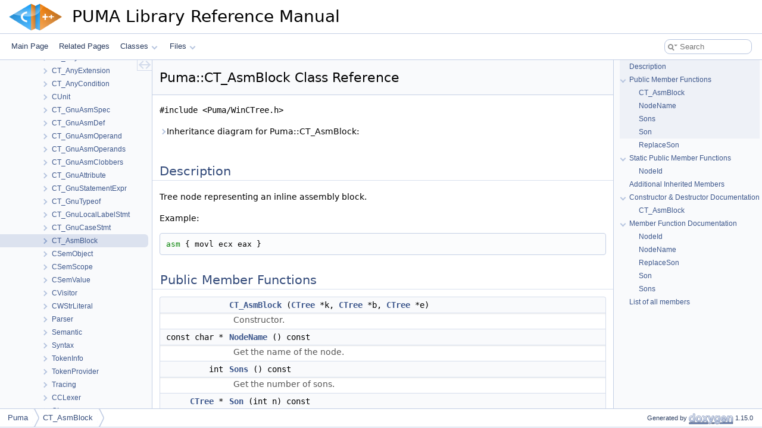

--- FILE ---
content_type: text/html
request_url: https://puma.aspectc.org/manual/html/classPuma_1_1CT__AsmBlock.html
body_size: 6056
content:
<!DOCTYPE html PUBLIC "-//W3C//DTD XHTML 1.0 Transitional//EN" "https://www.w3.org/TR/xhtml1/DTD/xhtml1-transitional.dtd">
<html xmlns="http://www.w3.org/1999/xhtml" lang="en-US">
<head>
<meta http-equiv="Content-Type" content="text/xhtml;charset=UTF-8"/>
<meta http-equiv="X-UA-Compatible" content="IE=11"/>
<meta name="generator" content="Doxygen 1.15.0"/>
<meta name="viewport" content="width=device-width, initial-scale=1"/>
<title>PUMA Library Reference Manual: Puma::CT_AsmBlock Class Reference</title>
<link href="tabs.css" rel="stylesheet" type="text/css"/>
<script type="text/javascript" src="jquery.js"></script>
<script type="text/javascript" src="dynsections.js"></script>
<script type="text/javascript" src="clipboard.js"></script>
<link href="navtree.css" rel="stylesheet" type="text/css"/>
<script type="text/javascript" src="navtreedata.js"></script>
<script type="text/javascript" src="navtree.js"></script>
<script type="text/javascript" src="cookie.js"></script>
<link href="search/search.css" rel="stylesheet" type="text/css"/>
<script type="text/javascript" src="search/searchdata.js"></script>
<script type="text/javascript" src="search/search.js"></script>
<link href="doxygen.css" rel="stylesheet" type="text/css" />
</head>
<body>
<div id="top"><!-- do not remove this div, it is closed by doxygen! -->
<div id="titlearea">
<table cellspacing="0" cellpadding="0">
 <tbody>
 <tr id="projectrow">
  <td id="projectlogo"><img alt="Logo" src="logo.png"/></td>
  <td id="projectalign">
   <div id="projectname">PUMA Library Reference Manual
   </div>
  </td>
 </tr>
 </tbody>
</table>
</div>
<!-- end header part -->
<!-- Generated by Doxygen 1.15.0 -->
<script type="text/javascript">
var searchBox = new SearchBox("searchBox", "search/",'.html');
</script>
<script type="text/javascript">
$(function() { codefold.init(); });
</script>
<script type="text/javascript" src="menudata.js"></script>
<script type="text/javascript" src="menu.js"></script>
<script type="text/javascript">
$(function() {
  initMenu('',true,false,'search.php','Search',true);
  $(function() { init_search(); });
});
</script>
<div id="main-nav"></div>
</div><!-- top -->
<div id="side-nav" class="ui-resizable side-nav-resizable">
  <div id="nav-tree">
    <div id="nav-tree-contents">
      <div id="nav-sync" class="sync"></div>
    </div>
  </div>
  <div id="splitbar" style="-moz-user-select:none;" 
       class="ui-resizable-handle">
  </div>
</div>
<script type="text/javascript">
$(function(){initNavTree('classPuma_1_1CT__AsmBlock.html','','classPuma_1_1CT__AsmBlock-members'); });
</script>
<div id="container">
<div id="doc-content">
<!-- window showing the filter options -->
<div id="MSearchSelectWindow"
     onmouseover="return searchBox.OnSearchSelectShow()"
     onmouseout="return searchBox.OnSearchSelectHide()"
     onkeydown="return searchBox.OnSearchSelectKey(event)">
</div>

<!-- iframe showing the search results (closed by default) -->
<div id="MSearchResultsWindow">
<div id="MSearchResults">
<div class="SRPage">
<div id="SRIndex">
<div id="SRResults"></div>
<div class="SRStatus" id="Loading">Loading...</div>
<div class="SRStatus" id="Searching">Searching...</div>
<div class="SRStatus" id="NoMatches">No Matches</div>
</div>
</div>
</div>
</div>

<div class="header">
  <div class="headertitle"><div class="title">Puma::CT_AsmBlock Class Reference</div></div>
</div><!--header-->
<div class="contents">

<p><code>#include &lt;Puma/WinCTree.h&gt;</code></p>
<div id="dynsection-0" onclick="return dynsection.toggleVisibility(this)" class="dynheader closed" style="cursor:pointer;"><span class="dynarrow"><span class="arrowhead closed"></span></span>Inheritance diagram for Puma::CT_AsmBlock:</div>
<div id="dynsection-0-summary" class="dynsummary" style="display:block;">
</div>
<div id="dynsection-0-content" class="dyncontent" style="display:none;">
<div class="center"><img src="classPuma_1_1CT__AsmBlock__inherit__graph.png" border="0" usemap="#aPuma_1_1CT__AsmBlock_inherit__map" loading="lazy" alt="Inheritance graph"/></div>
<map name="aPuma_1_1CT__AsmBlock_inherit__map" id="aPuma_1_1CT__AsmBlock_inherit__map">
<area shape="rect" title="Tree node representing an inline assembly block." alt="" coords="5,153,154,178"/>
<area shape="rect" href="classPuma_1_1CT__Statement.html" title="Base class for all tree nodes representing statements." alt="" coords="5,79,154,105"/>
<area shape="poly" title=" " alt="" coords="81,118,82,153,77,151,78,122"/>
<area shape="rect" href="classPuma_1_1CTree.html" title="Base class for all C/C++ syntax tree classes." alt="" coords="30,5,129,31"/>
<area shape="poly" title=" " alt="" coords="81,44,82,79,77,78,78,49"/>
</map>
</div>
<a name="details" id="details"></a><h2 id="header-details" class="groupheader">Description</h2>
<div class="textblock"><p>Tree node representing an inline assembly block. </p>
<p>Example: </p><div class="fragment"><div class="line"><span class="keyword">asm</span> { movl ecx eax } </div>
</div><!-- fragment --> </div><table class="memberdecls">
<tr class="heading"><td colspan="2"><h2 id="header-pub-methods" class="groupheader"><a id="pub-methods" name="pub-methods"></a>
Public Member Functions</h2></td></tr>
<tr class="memitem:a28119624af33f2c7ad8289a0a2f35e76" id="r_a28119624af33f2c7ad8289a0a2f35e76"><td class="memItemLeft" align="right" valign="top">&#160;</td><td class="memItemRight" valign="bottom"><a class="el" href="#a28119624af33f2c7ad8289a0a2f35e76">CT_AsmBlock</a> (<a class="el" href="classPuma_1_1CTree.html">CTree</a> *k, <a class="el" href="classPuma_1_1CTree.html">CTree</a> *b, <a class="el" href="classPuma_1_1CTree.html">CTree</a> *e)</td></tr>
<tr class="memdesc:a28119624af33f2c7ad8289a0a2f35e76"><td class="mdescLeft">&#160;</td><td class="mdescRight">Constructor.  <br /></td></tr>
<tr class="memitem:a490ffa92bae305258b8c432209bf1340" id="r_a490ffa92bae305258b8c432209bf1340"><td class="memItemLeft" align="right" valign="top">const char *&#160;</td><td class="memItemRight" valign="bottom"><a class="el" href="#a490ffa92bae305258b8c432209bf1340">NodeName</a> () const</td></tr>
<tr class="memdesc:a490ffa92bae305258b8c432209bf1340"><td class="mdescLeft">&#160;</td><td class="mdescRight">Get the name of the node.  <br /></td></tr>
<tr class="memitem:a4acad16376266f0cab8e85bcd53d65c6" id="r_a4acad16376266f0cab8e85bcd53d65c6"><td class="memItemLeft" align="right" valign="top">int&#160;</td><td class="memItemRight" valign="bottom"><a class="el" href="#a4acad16376266f0cab8e85bcd53d65c6">Sons</a> () const</td></tr>
<tr class="memdesc:a4acad16376266f0cab8e85bcd53d65c6"><td class="mdescLeft">&#160;</td><td class="mdescRight">Get the number of sons.  <br /></td></tr>
<tr class="memitem:a0f6aab283ab0883e43863f557cfabeed" id="r_a0f6aab283ab0883e43863f557cfabeed"><td class="memItemLeft" align="right" valign="top"><a class="el" href="classPuma_1_1CTree.html">CTree</a> *&#160;</td><td class="memItemRight" valign="bottom"><a class="el" href="#a0f6aab283ab0883e43863f557cfabeed">Son</a> (int n) const</td></tr>
<tr class="memdesc:a0f6aab283ab0883e43863f557cfabeed"><td class="mdescLeft">&#160;</td><td class="mdescRight">Get the n-th son.  <br /></td></tr>
<tr class="memitem:a63b4b41c338c79c134c7ec4f23c5a44d" id="r_a63b4b41c338c79c134c7ec4f23c5a44d"><td class="memItemLeft" align="right" valign="top">virtual void&#160;</td><td class="memItemRight" valign="bottom"><a class="el" href="#a63b4b41c338c79c134c7ec4f23c5a44d">ReplaceSon</a> (<a class="el" href="classPuma_1_1CTree.html">CTree</a> *old_son, <a class="el" href="classPuma_1_1CTree.html">CTree</a> *new_son)</td></tr>
<tr class="memdesc:a63b4b41c338c79c134c7ec4f23c5a44d"><td class="mdescLeft">&#160;</td><td class="mdescRight">Replace a son.  <br /></td></tr>
<tr class="inherit_header pub_methods_classPuma_1_1CTree"><td colspan="2" onclick="javascript:dynsection.toggleInherit('pub_methods_classPuma_1_1CTree')"><span class="dynarrow"><span class="arrowhead closed"></span></span>Public Member Functions inherited from <a class="el" href="classPuma_1_1CTree.html">Puma::CTree</a></td></tr>
<tr class="memitem:a131cea4e64fe0b8fdf9e02bdd40b9b4f inherit pub_methods_classPuma_1_1CTree" id="r_a131cea4e64fe0b8fdf9e02bdd40b9b4f"><td class="memItemLeft" align="right" valign="top">virtual&#160;</td><td class="memItemRight" valign="bottom"><a class="el" href="classPuma_1_1CTree.html#a131cea4e64fe0b8fdf9e02bdd40b9b4f">~CTree</a> ()</td></tr>
<tr class="memdesc:a131cea4e64fe0b8fdf9e02bdd40b9b4f inherit pub_methods_classPuma_1_1CTree"><td class="mdescLeft">&#160;</td><td class="mdescRight">Destructor.  <br /></td></tr>
<tr class="memitem:a2307b80122c4b36d1a879e334a0d00ed inherit pub_methods_classPuma_1_1CTree" id="r_a2307b80122c4b36d1a879e334a0d00ed"><td class="memItemLeft" align="right" valign="top">virtual <a class="el" href="classPuma_1_1Token.html">Token</a> *&#160;</td><td class="memItemRight" valign="bottom"><a class="el" href="classPuma_1_1CTree.html#a2307b80122c4b36d1a879e334a0d00ed">token</a> () const</td></tr>
<tr class="memdesc:a2307b80122c4b36d1a879e334a0d00ed inherit pub_methods_classPuma_1_1CTree"><td class="mdescLeft">&#160;</td><td class="mdescRight">Get the first token of the syntactic construct represented by this sub-tree.  <br /></td></tr>
<tr class="memitem:acefe8d8c586d90d5822fbb6e1125e51d inherit pub_methods_classPuma_1_1CTree" id="r_acefe8d8c586d90d5822fbb6e1125e51d"><td class="memItemLeft" align="right" valign="top">virtual <a class="el" href="classPuma_1_1Token.html">Token</a> *&#160;</td><td class="memItemRight" valign="bottom"><a class="el" href="classPuma_1_1CTree.html#acefe8d8c586d90d5822fbb6e1125e51d">end_token</a> () const</td></tr>
<tr class="memdesc:acefe8d8c586d90d5822fbb6e1125e51d inherit pub_methods_classPuma_1_1CTree"><td class="mdescLeft">&#160;</td><td class="mdescRight">Get the last token of the syntactic construct represented by this sub-tree.  <br /></td></tr>
<tr class="memitem:a31656e53b220ed7645689167c3838112 inherit pub_methods_classPuma_1_1CTree" id="r_a31656e53b220ed7645689167c3838112"><td class="memItemLeft" align="right" valign="top">virtual <a class="el" href="classPuma_1_1CT__Token.html">CT_Token</a> *&#160;</td><td class="memItemRight" valign="bottom"><a class="el" href="classPuma_1_1CTree.html#a31656e53b220ed7645689167c3838112">token_node</a> () const</td></tr>
<tr class="memdesc:a31656e53b220ed7645689167c3838112 inherit pub_methods_classPuma_1_1CTree"><td class="mdescLeft">&#160;</td><td class="mdescRight">Get the <a class="el" href="classPuma_1_1CT__Token.html" title="Tree node representing a single token in the source code.">CT_Token</a> node of the first token of the syntactic construct represented by this sub-tree.  <br /></td></tr>
<tr class="memitem:aa1f2011d3b65d9bd674f82f5e9639a8d inherit pub_methods_classPuma_1_1CTree" id="r_aa1f2011d3b65d9bd674f82f5e9639a8d"><td class="memItemLeft" align="right" valign="top">virtual <a class="el" href="classPuma_1_1CT__Token.html">CT_Token</a> *&#160;</td><td class="memItemRight" valign="bottom"><a class="el" href="classPuma_1_1CTree.html#aa1f2011d3b65d9bd674f82f5e9639a8d">end_token_node</a> () const</td></tr>
<tr class="memdesc:aa1f2011d3b65d9bd674f82f5e9639a8d inherit pub_methods_classPuma_1_1CTree"><td class="mdescLeft">&#160;</td><td class="mdescRight">Get the <a class="el" href="classPuma_1_1CT__Token.html" title="Tree node representing a single token in the source code.">CT_Token</a> node of the last token of the syntactic construct represented by this sub-tree.  <br /></td></tr>
<tr class="memitem:aa8c4715ffb9ff5344cd1d78494980b84 inherit pub_methods_classPuma_1_1CTree" id="r_aa8c4715ffb9ff5344cd1d78494980b84"><td class="memItemLeft" align="right" valign="top">virtual <a class="el" href="classPuma_1_1CTree.html#aeac5b69b4d37bcd71524afe123581040">CTree</a> *&#160;</td><td class="memItemRight" valign="bottom"><a class="el" href="classPuma_1_1CTree.html#aa8c4715ffb9ff5344cd1d78494980b84">Parent</a> () const</td></tr>
<tr class="memdesc:aa8c4715ffb9ff5344cd1d78494980b84 inherit pub_methods_classPuma_1_1CTree"><td class="mdescLeft">&#160;</td><td class="mdescRight">Get the parent node.  <br /></td></tr>
<tr class="memitem:afcdf47db78c09cefc971185b35b12851 inherit pub_methods_classPuma_1_1CTree" id="r_afcdf47db78c09cefc971185b35b12851"><td class="memItemLeft" align="right" valign="top">virtual <a class="el" href="classPuma_1_1CTypeInfo.html">CTypeInfo</a> *&#160;</td><td class="memItemRight" valign="bottom"><a class="el" href="classPuma_1_1CTree.html#afcdf47db78c09cefc971185b35b12851">Type</a> () const</td></tr>
<tr class="memdesc:afcdf47db78c09cefc971185b35b12851 inherit pub_methods_classPuma_1_1CTree"><td class="mdescLeft">&#160;</td><td class="mdescRight">Get the semantic type of the node.  <br /></td></tr>
<tr class="memitem:ac3673433bfb4f199bb778d51912c2ea8 inherit pub_methods_classPuma_1_1CTree" id="r_ac3673433bfb4f199bb778d51912c2ea8"><td class="memItemLeft" align="right" valign="top">virtual <a class="el" href="classPuma_1_1CExprValue.html">CExprValue</a> *&#160;</td><td class="memItemRight" valign="bottom"><a class="el" href="classPuma_1_1CTree.html#ac3673433bfb4f199bb778d51912c2ea8">Value</a> () const</td></tr>
<tr class="memdesc:ac3673433bfb4f199bb778d51912c2ea8 inherit pub_methods_classPuma_1_1CTree"><td class="mdescLeft">&#160;</td><td class="mdescRight">Get the calculated value of the expression.  <br /></td></tr>
<tr class="memitem:a27fa8f0ac297af9c955f95a8ea77664f inherit pub_methods_classPuma_1_1CTree" id="r_a27fa8f0ac297af9c955f95a8ea77664f"><td class="memItemLeft" align="right" valign="top">virtual <a class="el" href="classPuma_1_1CSemScope.html">CSemScope</a> *&#160;</td><td class="memItemRight" valign="bottom"><a class="el" href="classPuma_1_1CTree.html#a27fa8f0ac297af9c955f95a8ea77664f">SemScope</a> () const</td></tr>
<tr class="memdesc:a27fa8f0ac297af9c955f95a8ea77664f inherit pub_methods_classPuma_1_1CTree"><td class="mdescLeft">&#160;</td><td class="mdescRight">Get the scope opened by the node.  <br /></td></tr>
<tr class="memitem:ab3cd18722ce068ccf96c7ef7f46b4998 inherit pub_methods_classPuma_1_1CTree" id="r_ab3cd18722ce068ccf96c7ef7f46b4998"><td class="memItemLeft" align="right" valign="top">virtual <a class="el" href="classPuma_1_1CSemValue.html">CSemValue</a> *&#160;</td><td class="memItemRight" valign="bottom"><a class="el" href="classPuma_1_1CTree.html#ab3cd18722ce068ccf96c7ef7f46b4998">SemValue</a> () const</td></tr>
<tr class="memdesc:ab3cd18722ce068ccf96c7ef7f46b4998 inherit pub_methods_classPuma_1_1CTree"><td class="mdescLeft">&#160;</td><td class="mdescRight">Get the semantic value of the node.  <br /></td></tr>
<tr class="memitem:a1542cdd07fcfa066bcfd486594cbb82d inherit pub_methods_classPuma_1_1CTree" id="r_a1542cdd07fcfa066bcfd486594cbb82d"><td class="memItemLeft" align="right" valign="top">virtual <a class="el" href="classPuma_1_1CSemObject.html">CSemObject</a> *&#160;</td><td class="memItemRight" valign="bottom"><a class="el" href="classPuma_1_1CTree.html#a1542cdd07fcfa066bcfd486594cbb82d">SemObject</a> () const</td></tr>
<tr class="memdesc:a1542cdd07fcfa066bcfd486594cbb82d inherit pub_methods_classPuma_1_1CTree"><td class="mdescLeft">&#160;</td><td class="mdescRight">Get the semantic information of the node.  <br /></td></tr>
<tr class="memitem:afe4d95f61ad73df0a949aa6109cf9376 inherit pub_methods_classPuma_1_1CTree" id="r_afe4d95f61ad73df0a949aa6109cf9376"><td class="memItemLeft" align="right" valign="top">virtual <a class="el" href="classPuma_1_1CT__SimpleName.html">CT_SimpleName</a> *&#160;</td><td class="memItemRight" valign="bottom"><a class="el" href="classPuma_1_1CTree.html#afe4d95f61ad73df0a949aa6109cf9376">IsSimpleName</a> ()</td></tr>
<tr class="memdesc:afe4d95f61ad73df0a949aa6109cf9376 inherit pub_methods_classPuma_1_1CTree"><td class="mdescLeft">&#160;</td><td class="mdescRight">Get a pointer to <a class="el" href="classPuma_1_1CT__SimpleName.html" title="Base class for all tree nodes representing a name.">CT_SimpleName</a> if the current node represents a name.  <br /></td></tr>
<tr class="memitem:a44853c441fd50eda8cc40fe2ff0bc816 inherit pub_methods_classPuma_1_1CTree" id="r_a44853c441fd50eda8cc40fe2ff0bc816"><td class="memItemLeft" align="right" valign="top">virtual <a class="el" href="classPuma_1_1CT__String.html">CT_String</a> *&#160;</td><td class="memItemRight" valign="bottom"><a class="el" href="classPuma_1_1CTree.html#a44853c441fd50eda8cc40fe2ff0bc816">IsString</a> ()</td></tr>
<tr class="memdesc:a44853c441fd50eda8cc40fe2ff0bc816 inherit pub_methods_classPuma_1_1CTree"><td class="mdescLeft">&#160;</td><td class="mdescRight">Get a pointer to <a class="el" href="classPuma_1_1CT__String.html" title="Tree node representing a string literal.">CT_String</a> if the current node represents a string.  <br /></td></tr>
<tr class="memitem:a65c0d3c6405ebe166d4fb79d3cb0dc54 inherit pub_methods_classPuma_1_1CTree" id="r_a65c0d3c6405ebe166d4fb79d3cb0dc54"><td class="memItemLeft" align="right" valign="top">virtual <a class="el" href="classPuma_1_1CT__Declarator.html">CT_Declarator</a> *&#160;</td><td class="memItemRight" valign="bottom"><a class="el" href="classPuma_1_1CTree.html#a65c0d3c6405ebe166d4fb79d3cb0dc54">IsDeclarator</a> ()</td></tr>
<tr class="memdesc:a65c0d3c6405ebe166d4fb79d3cb0dc54 inherit pub_methods_classPuma_1_1CTree"><td class="mdescLeft">&#160;</td><td class="mdescRight">Get a pointer to <a class="el" href="classPuma_1_1CT__Declarator.html" title="Base class for all tree nodes representing declarators.">CT_Declarator</a> if the current node represents a declarator.  <br /></td></tr>
<tr class="memitem:a70542be4a183f5f0c0f0f5c0c0c18353 inherit pub_methods_classPuma_1_1CTree" id="r_a70542be4a183f5f0c0f0f5c0c0c18353"><td class="memItemLeft" align="right" valign="top">virtual <a class="el" href="classPuma_1_1CT__Expression.html">CT_Expression</a> *&#160;</td><td class="memItemRight" valign="bottom"><a class="el" href="classPuma_1_1CTree.html#a70542be4a183f5f0c0f0f5c0c0c18353">IsExpression</a> ()</td></tr>
<tr class="memdesc:a70542be4a183f5f0c0f0f5c0c0c18353 inherit pub_methods_classPuma_1_1CTree"><td class="mdescLeft">&#160;</td><td class="mdescRight">Get a pointer to <a class="el" href="classPuma_1_1CT__Expression.html" title="Base class for all expression tree nodes.">CT_Expression</a> if the current node represents a expression.  <br /></td></tr>
<tr class="memitem:a2e055c53be9e74e0aa0427e84aaac098 inherit pub_methods_classPuma_1_1CTree" id="r_a2e055c53be9e74e0aa0427e84aaac098"><td class="memItemLeft" align="right" valign="top">virtual <a class="el" href="classPuma_1_1CT__Decl.html">CT_Decl</a> *&#160;</td><td class="memItemRight" valign="bottom"><a class="el" href="classPuma_1_1CTree.html#a2e055c53be9e74e0aa0427e84aaac098">IsDeclaration</a> ()</td></tr>
<tr class="memdesc:a2e055c53be9e74e0aa0427e84aaac098 inherit pub_methods_classPuma_1_1CTree"><td class="mdescLeft">&#160;</td><td class="mdescRight">Get a pointer to <a class="el" href="classPuma_1_1CT__Decl.html" title="Base class for all tree nodes representing declarations.">CT_Decl</a> if the current node represents a declaration.  <br /></td></tr>
<tr class="memitem:a75255d1d57b9eba041e295f191b0250c inherit pub_methods_classPuma_1_1CTree" id="r_a75255d1d57b9eba041e295f191b0250c"><td class="memItemLeft" align="right" valign="top">virtual <a class="el" href="classPuma_1_1CT__Call.html">CT_Call</a> *&#160;</td><td class="memItemRight" valign="bottom"><a class="el" href="classPuma_1_1CTree.html#a75255d1d57b9eba041e295f191b0250c">IsCall</a> ()</td></tr>
<tr class="memdesc:a75255d1d57b9eba041e295f191b0250c inherit pub_methods_classPuma_1_1CTree"><td class="mdescLeft">&#160;</td><td class="mdescRight">Get a pointer to <a class="el" href="classPuma_1_1CT__Call.html" title="Tree node representing explicit or implicit function calls including built-in or user-defined functio...">CT_Call</a> if the current node represents a call expression.  <br /></td></tr>
<tr class="memitem:abe5cdadb02b6d89b55d6e7e398a524bb inherit pub_methods_classPuma_1_1CTree" id="r_abe5cdadb02b6d89b55d6e7e398a524bb"><td class="memItemLeft" align="right" valign="top">virtual <a class="el" href="classPuma_1_1CT__List.html">CT_List</a> *&#160;</td><td class="memItemRight" valign="bottom"><a class="el" href="classPuma_1_1CTree.html#abe5cdadb02b6d89b55d6e7e398a524bb">IsList</a> ()</td></tr>
<tr class="memdesc:abe5cdadb02b6d89b55d6e7e398a524bb inherit pub_methods_classPuma_1_1CTree"><td class="mdescLeft">&#160;</td><td class="mdescRight">Get a pointer to <a class="el" href="classPuma_1_1CT__List.html" title="Base class for tree nodes representing lists.">CT_List</a> if the current node represents a list.  <br /></td></tr>
<tr class="memitem:afe6a357b235915d71d7e216ae8a22586 inherit pub_methods_classPuma_1_1CTree" id="r_afe6a357b235915d71d7e216ae8a22586"><td class="memItemLeft" align="right" valign="top">virtual <a class="el" href="classPuma_1_1CT__DelayedParse.html">CT_DelayedParse</a> *&#160;</td><td class="memItemRight" valign="bottom"><a class="el" href="classPuma_1_1CTree.html#afe6a357b235915d71d7e216ae8a22586">IsDelayedParse</a> ()</td></tr>
<tr class="memdesc:afe6a357b235915d71d7e216ae8a22586 inherit pub_methods_classPuma_1_1CTree"><td class="mdescLeft">&#160;</td><td class="mdescRight">Get a pointer to <a class="el" href="classPuma_1_1CT__DelayedParse.html" title="Tree node representing a piece of code to be parsed delayed.">CT_DelayedParse</a> if the current node represents a delayed code fragment.  <br /></td></tr>
<tr class="memitem:aedbcb891847cfa6be5e9d579ca679568 inherit pub_methods_classPuma_1_1CTree" id="r_aedbcb891847cfa6be5e9d579ca679568"><td class="memItemLeft" align="right" valign="top">bool&#160;</td><td class="memItemRight" valign="bottom"><a class="el" href="classPuma_1_1CTree.html#aedbcb891847cfa6be5e9d579ca679568">HasValueNull</a> () const</td></tr>
<tr class="memdesc:aedbcb891847cfa6be5e9d579ca679568 inherit pub_methods_classPuma_1_1CTree"><td class="mdescLeft">&#160;</td><td class="mdescRight">Return true if the tree has the constant value 0.  <br /></td></tr>
</table><table class="memberdecls">
<tr class="heading"><td colspan="2"><h2 id="header-pub-static-methods" class="groupheader"><a id="pub-static-methods" name="pub-static-methods"></a>
Static Public Member Functions</h2></td></tr>
<tr class="memitem:ab8a3b21cbf2019d8a4954ae367c586bb" id="r_ab8a3b21cbf2019d8a4954ae367c586bb"><td class="memItemLeft" align="right" valign="top">static const char *&#160;</td><td class="memItemRight" valign="bottom"><a class="el" href="#ab8a3b21cbf2019d8a4954ae367c586bb">NodeId</a> ()</td></tr>
<tr class="memdesc:ab8a3b21cbf2019d8a4954ae367c586bb"><td class="mdescLeft">&#160;</td><td class="mdescRight">Get the identifier for this node type.  <br /></td></tr>
</table><table class="memberdecls">
<tr class="heading"><td colspan="2"><h2 id="header-inherited" class="groupheader"><a id="inherited" name="inherited"></a>
Additional Inherited Members</h2></td></tr>
<tr class="inherit_header pub_static_attribs_classPuma_1_1CTree"><td colspan="2" onclick="javascript:dynsection.toggleInherit('pub_static_attribs_classPuma_1_1CTree')"><span class="dynarrow"><span class="arrowhead closed"></span></span>Static Public Attributes inherited from <a class="el" href="classPuma_1_1CTree.html">Puma::CTree</a></td></tr>
<tr class="memitem:a5de4076091da251433936423a30c5b00 inherit pub_static_attribs_classPuma_1_1CTree" id="r_a5de4076091da251433936423a30c5b00"><td class="memItemLeft" align="right" valign="top">static int&#160;</td><td class="memItemRight" valign="bottom"><a class="el" href="classPuma_1_1CTree.html#a5de4076091da251433936423a30c5b00">alloc</a></td></tr>
<tr class="memitem:a37040819861649df4b4b80bb1cf1e774 inherit pub_static_attribs_classPuma_1_1CTree" id="r_a37040819861649df4b4b80bb1cf1e774"><td class="memItemLeft" align="right" valign="top">static int&#160;</td><td class="memItemRight" valign="bottom"><a class="el" href="classPuma_1_1CTree.html#a37040819861649df4b4b80bb1cf1e774">release</a></td></tr>
<tr class="inherit_header pro_methods_classPuma_1_1CT__Statement"><td colspan="2" onclick="javascript:dynsection.toggleInherit('pro_methods_classPuma_1_1CT__Statement')"><span class="dynarrow"><span class="arrowhead closed"></span></span>Protected Member Functions inherited from <a class="el" href="classPuma_1_1CT__Statement.html">Puma::CT_Statement</a></td></tr>
<tr class="memitem:a2dff9459df8add670eecf5f8f55d610a inherit pro_methods_classPuma_1_1CT__Statement" id="r_a2dff9459df8add670eecf5f8f55d610a"><td class="memItemLeft" align="right" valign="top">&#160;</td><td class="memItemRight" valign="bottom"><a class="el" href="classPuma_1_1CT__Statement.html#a2dff9459df8add670eecf5f8f55d610a">CT_Statement</a> ()</td></tr>
<tr class="memdesc:a2dff9459df8add670eecf5f8f55d610a inherit pro_methods_classPuma_1_1CT__Statement"><td class="mdescLeft">&#160;</td><td class="mdescRight">Constructor.  <br /></td></tr>
<tr class="memitem:a024cd337ab650e13938f513dd326a87b inherit pro_methods_classPuma_1_1CT__Statement" id="r_a024cd337ab650e13938f513dd326a87b"><td class="memItemLeft" align="right" valign="top">virtual <a class="el" href="classPuma_1_1CT__Statement.html#a2dff9459df8add670eecf5f8f55d610a">CT_Statement</a> *&#160;</td><td class="memItemRight" valign="bottom"><a class="el" href="classPuma_1_1CT__Statement.html#a024cd337ab650e13938f513dd326a87b">IsStatement</a> ()</td></tr>
<tr class="memdesc:a024cd337ab650e13938f513dd326a87b inherit pro_methods_classPuma_1_1CT__Statement"><td class="mdescLeft">&#160;</td><td class="mdescRight">Get this.  <br /></td></tr>
<tr class="inherit_header pro_methods_classPuma_1_1CTree"><td colspan="2" onclick="javascript:dynsection.toggleInherit('pro_methods_classPuma_1_1CTree')"><span class="dynarrow"><span class="arrowhead closed"></span></span>Protected Member Functions inherited from <a class="el" href="classPuma_1_1CTree.html">Puma::CTree</a></td></tr>
<tr class="memitem:ab90bdef5bf33fd31d4de98baa07dcbd2 inherit pro_methods_classPuma_1_1CTree" id="r_ab90bdef5bf33fd31d4de98baa07dcbd2"><td class="memItemLeft" align="right" valign="top"><a class="el" href="classPuma_1_1CTree.html#aeac5b69b4d37bcd71524afe123581040">CTree</a> *&#160;</td><td class="memItemRight" valign="bottom"><a class="el" href="classPuma_1_1CTree.html#ab90bdef5bf33fd31d4de98baa07dcbd2">Son</a> (<a class="el" href="classPuma_1_1CTree.html#aeac5b69b4d37bcd71524afe123581040">CTree</a> *const *sons, int len, int n) const</td></tr>
<tr class="memdesc:ab90bdef5bf33fd31d4de98baa07dcbd2 inherit pro_methods_classPuma_1_1CTree"><td class="mdescLeft">&#160;</td><td class="mdescRight">Get the n-th son from given sons array.  <br /></td></tr>
<tr class="memitem:ab88cd856864a104c973e0c7636b98ca8 inherit pro_methods_classPuma_1_1CTree" id="r_ab88cd856864a104c973e0c7636b98ca8"><td class="memItemLeft" align="right" valign="top">int&#160;</td><td class="memItemRight" valign="bottom"><a class="el" href="classPuma_1_1CTree.html#ab88cd856864a104c973e0c7636b98ca8">Sons</a> (<a class="el" href="classPuma_1_1CTree.html#aeac5b69b4d37bcd71524afe123581040">CTree</a> *const *sons, int len) const</td></tr>
<tr class="memdesc:ab88cd856864a104c973e0c7636b98ca8 inherit pro_methods_classPuma_1_1CTree"><td class="mdescLeft">&#160;</td><td class="mdescRight">Get the number of sons in the given sons array.  <br /></td></tr>
<tr class="memitem:abcc16f6577c73ed854b26644f0718f34 inherit pro_methods_classPuma_1_1CTree" id="r_abcc16f6577c73ed854b26644f0718f34"><td class="memItemLeft" align="right" valign="top">void&#160;</td><td class="memItemRight" valign="bottom"><a class="el" href="classPuma_1_1CTree.html#abcc16f6577c73ed854b26644f0718f34">ReplaceSon</a> (<a class="el" href="classPuma_1_1CTree.html#aeac5b69b4d37bcd71524afe123581040">CTree</a> **sons, int len, <a class="el" href="classPuma_1_1CTree.html#aeac5b69b4d37bcd71524afe123581040">CTree</a> *old_son, <a class="el" href="classPuma_1_1CTree.html#aeac5b69b4d37bcd71524afe123581040">CTree</a> *new_son)</td></tr>
<tr class="memdesc:abcc16f6577c73ed854b26644f0718f34 inherit pro_methods_classPuma_1_1CTree"><td class="mdescLeft">&#160;</td><td class="mdescRight">Replace a son.  <br /></td></tr>
<tr class="memitem:aa10ab094fa7935a76cba0457ca910c52 inherit pro_methods_classPuma_1_1CTree" id="r_aa10ab094fa7935a76cba0457ca910c52"><td class="memItemLeft" align="right" valign="top">void&#160;</td><td class="memItemRight" valign="bottom"><a class="el" href="classPuma_1_1CTree.html#aa10ab094fa7935a76cba0457ca910c52">ReplaceSon</a> (<a class="el" href="classPuma_1_1CTree.html#aeac5b69b4d37bcd71524afe123581040">CTree</a> *&amp;son, <a class="el" href="classPuma_1_1CTree.html#aeac5b69b4d37bcd71524afe123581040">CTree</a> *old_son, <a class="el" href="classPuma_1_1CTree.html#aeac5b69b4d37bcd71524afe123581040">CTree</a> *new_son)</td></tr>
<tr class="memdesc:aa10ab094fa7935a76cba0457ca910c52 inherit pro_methods_classPuma_1_1CTree"><td class="mdescLeft">&#160;</td><td class="mdescRight">Replace a son if it equals the given son.  <br /></td></tr>
<tr class="memitem:acb38e9dd482189ee7a654d200fbb6624 inherit pro_methods_classPuma_1_1CTree" id="r_acb38e9dd482189ee7a654d200fbb6624"><td class="memItemLeft" align="right" valign="top">void&#160;</td><td class="memItemRight" valign="bottom"><a class="el" href="classPuma_1_1CTree.html#acb38e9dd482189ee7a654d200fbb6624">AddSon</a> (<a class="el" href="classPuma_1_1CTree.html#aeac5b69b4d37bcd71524afe123581040">CTree</a> *&amp;son, <a class="el" href="classPuma_1_1CTree.html#aeac5b69b4d37bcd71524afe123581040">CTree</a> *new_son)</td></tr>
<tr class="memdesc:acb38e9dd482189ee7a654d200fbb6624 inherit pro_methods_classPuma_1_1CTree"><td class="mdescLeft">&#160;</td><td class="mdescRight">Add a new son.  <br /></td></tr>
<tr class="memitem:a11fd53e2a07598481ff10cc8a4e7c97b inherit pro_methods_classPuma_1_1CTree" id="r_a11fd53e2a07598481ff10cc8a4e7c97b"><td class="memItemLeft" align="right" valign="top">void&#160;</td><td class="memItemRight" valign="bottom"><a class="el" href="classPuma_1_1CTree.html#a11fd53e2a07598481ff10cc8a4e7c97b">SetParent</a> (const <a class="el" href="classPuma_1_1CTree.html#aeac5b69b4d37bcd71524afe123581040">CTree</a> *parent)</td></tr>
<tr class="memdesc:a11fd53e2a07598481ff10cc8a4e7c97b inherit pro_methods_classPuma_1_1CTree"><td class="mdescLeft">&#160;</td><td class="mdescRight">Set the parent tree node.  <br /></td></tr>
<tr class="memitem:a10db89a2cfa8fcac10d5198d99f4d1f1 inherit pro_methods_classPuma_1_1CTree" id="r_a10db89a2cfa8fcac10d5198d99f4d1f1"><td class="memItemLeft" align="right" valign="top">void&#160;</td><td class="memItemRight" valign="bottom"><a class="el" href="classPuma_1_1CTree.html#a10db89a2cfa8fcac10d5198d99f4d1f1">SetParent</a> (<a class="el" href="classPuma_1_1CTree.html#aeac5b69b4d37bcd71524afe123581040">CTree</a> *node, const <a class="el" href="classPuma_1_1CTree.html#aeac5b69b4d37bcd71524afe123581040">CTree</a> *parent)</td></tr>
<tr class="memdesc:a10db89a2cfa8fcac10d5198d99f4d1f1 inherit pro_methods_classPuma_1_1CTree"><td class="mdescLeft">&#160;</td><td class="mdescRight">Set the parent tree node of the given tree node.  <br /></td></tr>
<tr class="memitem:aeac5b69b4d37bcd71524afe123581040 inherit pro_methods_classPuma_1_1CTree" id="r_aeac5b69b4d37bcd71524afe123581040"><td class="memItemLeft" align="right" valign="top">&#160;</td><td class="memItemRight" valign="bottom"><a class="el" href="classPuma_1_1CTree.html#aeac5b69b4d37bcd71524afe123581040">CTree</a> ()</td></tr>
<tr class="memdesc:aeac5b69b4d37bcd71524afe123581040 inherit pro_methods_classPuma_1_1CTree"><td class="mdescLeft">&#160;</td><td class="mdescRight">Default constructor.  <br /></td></tr>
</table>
<a name="doc-constructors" id="doc-constructors"></a><h2 id="header-doc-constructors" class="groupheader">Constructor &amp; Destructor Documentation</h2>
<a id="a28119624af33f2c7ad8289a0a2f35e76" name="a28119624af33f2c7ad8289a0a2f35e76"></a>
<h2 class="memtitle"><span class="permalink"><a href="#a28119624af33f2c7ad8289a0a2f35e76">&#9670;&#160;</a></span>CT_AsmBlock()</h2>

<div class="memitem">
<div class="memproto">
<table class="mlabels">
  <tr>
  <td class="mlabels-left">
      <table class="memname">
        <tr>
          <td class="memname">Puma::CT_AsmBlock::CT_AsmBlock </td>
          <td>(</td>
          <td class="paramtype"><a class="el" href="classPuma_1_1CTree.html">CTree</a> *</td>          <td class="paramname"><span class="paramname"><em>k</em></span>, </td>
        </tr>
        <tr>
          <td class="paramkey"></td>
          <td></td>
          <td class="paramtype"><a class="el" href="classPuma_1_1CTree.html">CTree</a> *</td>          <td class="paramname"><span class="paramname"><em>b</em></span>, </td>
        </tr>
        <tr>
          <td class="paramkey"></td>
          <td></td>
          <td class="paramtype"><a class="el" href="classPuma_1_1CTree.html">CTree</a> *</td>          <td class="paramname"><span class="paramname"><em>e</em></span>&#160;)</td>
        </tr>
      </table>
  </td>
  <td class="mlabels-right">
<span class="mlabels"><span class="mlabel inline">inline</span></span>  </td>
  </tr>
</table>
</div><div class="memdoc">

<p>Constructor. </p>
<dl class="params"><dt>Parameters</dt><dd>
  <table class="params">
    <tr><td class="paramname">k</td><td>The keyword 'asm'. </td></tr>
    <tr><td class="paramname">b</td><td>Left brace. </td></tr>
    <tr><td class="paramname">e</td><td>Right brace. </td></tr>
  </table>
  </dd>
</dl>

</div>
</div>
<a name="doc-func-members" id="doc-func-members"></a><h2 id="header-doc-func-members" class="groupheader">Member Function Documentation</h2>
<a id="ab8a3b21cbf2019d8a4954ae367c586bb" name="ab8a3b21cbf2019d8a4954ae367c586bb"></a>
<h2 class="memtitle"><span class="permalink"><a href="#ab8a3b21cbf2019d8a4954ae367c586bb">&#9670;&#160;</a></span>NodeId()</h2>

<div class="memitem">
<div class="memproto">
<table class="mlabels">
  <tr>
  <td class="mlabels-left">
      <table class="memname">
        <tr>
          <td class="memname">const char * Puma::CT_AsmBlock::NodeId </td>
          <td>(</td>
          <td class="paramname"><span class="paramname"><em></em></span></td><td>)</td>
          <td></td>
        </tr>
      </table>
  </td>
  <td class="mlabels-right">
<span class="mlabels"><span class="mlabel static">static</span></span>  </td>
  </tr>
</table>
</div><div class="memdoc">

<p>Get the identifier for this node type. </p>
<p>Can be compared with <a class="el" href="#a490ffa92bae305258b8c432209bf1340" title="Get the name of the node.">NodeName()</a>. </p>

</div>
</div>
<a id="a490ffa92bae305258b8c432209bf1340" name="a490ffa92bae305258b8c432209bf1340"></a>
<h2 class="memtitle"><span class="permalink"><a href="#a490ffa92bae305258b8c432209bf1340">&#9670;&#160;</a></span>NodeName()</h2>

<div class="memitem">
<div class="memproto">
<table class="mlabels">
  <tr>
  <td class="mlabels-left">
      <table class="memname">
        <tr>
          <td class="memname">const char * Puma::CT_AsmBlock::NodeName </td>
          <td>(</td>
          <td class="paramname"><span class="paramname"><em></em></span></td><td>)</td>
          <td> const</td>
        </tr>
      </table>
  </td>
  <td class="mlabels-right">
<span class="mlabels"><span class="mlabel inline">inline</span><span class="mlabel virtual">virtual</span></span>  </td>
  </tr>
</table>
</div><div class="memdoc">

<p>Get the name of the node. </p>
<p>Can be compared with <a class="el" href="#ab8a3b21cbf2019d8a4954ae367c586bb" title="Get the identifier for this node type.">NodeId()</a>. </p>

<p>Implements <a class="el" href="classPuma_1_1CTree.html#a2afa425890f72fa3aa0def8e4e5e8bc8">Puma::CTree</a>.</p>

</div>
</div>
<a id="a63b4b41c338c79c134c7ec4f23c5a44d" name="a63b4b41c338c79c134c7ec4f23c5a44d"></a>
<h2 class="memtitle"><span class="permalink"><a href="#a63b4b41c338c79c134c7ec4f23c5a44d">&#9670;&#160;</a></span>ReplaceSon()</h2>

<div class="memitem">
<div class="memproto">
<table class="mlabels">
  <tr>
  <td class="mlabels-left">
      <table class="memname">
        <tr>
          <td class="memname">virtual void Puma::CT_AsmBlock::ReplaceSon </td>
          <td>(</td>
          <td class="paramtype"><a class="el" href="classPuma_1_1CTree.html">CTree</a> *</td>          <td class="paramname"><span class="paramname"><em>old_son</em></span>, </td>
        </tr>
        <tr>
          <td class="paramkey"></td>
          <td></td>
          <td class="paramtype"><a class="el" href="classPuma_1_1CTree.html">CTree</a> *</td>          <td class="paramname"><span class="paramname"><em>new_son</em></span>&#160;)</td>
        </tr>
      </table>
  </td>
  <td class="mlabels-right">
<span class="mlabels"><span class="mlabel inline">inline</span><span class="mlabel virtual">virtual</span></span>  </td>
  </tr>
</table>
</div><div class="memdoc">

<p>Replace a son. </p>
<dl class="params"><dt>Parameters</dt><dd>
  <table class="params">
    <tr><td class="paramname">old_son</td><td>The son to replace. </td></tr>
    <tr><td class="paramname">new_son</td><td>The new son. </td></tr>
  </table>
  </dd>
</dl>

<p>Reimplemented from <a class="el" href="classPuma_1_1CTree.html#a3b469439e7a5bec38f846a13d1b7b6d2">Puma::CTree</a>.</p>

</div>
</div>
<a id="a0f6aab283ab0883e43863f557cfabeed" name="a0f6aab283ab0883e43863f557cfabeed"></a>
<h2 class="memtitle"><span class="permalink"><a href="#a0f6aab283ab0883e43863f557cfabeed">&#9670;&#160;</a></span>Son()</h2>

<div class="memitem">
<div class="memproto">
<table class="mlabels">
  <tr>
  <td class="mlabels-left">
      <table class="memname">
        <tr>
          <td class="memname"><a class="el" href="classPuma_1_1CTree.html">CTree</a> * Puma::CT_AsmBlock::Son </td>
          <td>(</td>
          <td class="paramtype">int</td>          <td class="paramname"><span class="paramname"><em>n</em></span></td><td>)</td>
          <td> const</td>
        </tr>
      </table>
  </td>
  <td class="mlabels-right">
<span class="mlabels"><span class="mlabel inline">inline</span><span class="mlabel virtual">virtual</span></span>  </td>
  </tr>
</table>
</div><div class="memdoc">

<p>Get the n-th son. </p>
<dl class="params"><dt>Parameters</dt><dd>
  <table class="params">
    <tr><td class="paramname">n</td><td>The index of the son. </td></tr>
  </table>
  </dd>
</dl>
<dl class="section return"><dt>Returns</dt><dd>The n-th son or NULL. </dd></dl>

<p>Reimplemented from <a class="el" href="classPuma_1_1CTree.html#a086f9a84050dd78665b2d7e8bb8a9656">Puma::CTree</a>.</p>

</div>
</div>
<a id="a4acad16376266f0cab8e85bcd53d65c6" name="a4acad16376266f0cab8e85bcd53d65c6"></a>
<h2 class="memtitle"><span class="permalink"><a href="#a4acad16376266f0cab8e85bcd53d65c6">&#9670;&#160;</a></span>Sons()</h2>

<div class="memitem">
<div class="memproto">
<table class="mlabels">
  <tr>
  <td class="mlabels-left">
      <table class="memname">
        <tr>
          <td class="memname">int Puma::CT_AsmBlock::Sons </td>
          <td>(</td>
          <td class="paramname"><span class="paramname"><em></em></span></td><td>)</td>
          <td> const</td>
        </tr>
      </table>
  </td>
  <td class="mlabels-right">
<span class="mlabels"><span class="mlabel inline">inline</span><span class="mlabel virtual">virtual</span></span>  </td>
  </tr>
</table>
</div><div class="memdoc">

<p>Get the number of sons. </p>

<p>Implements <a class="el" href="classPuma_1_1CTree.html#a06aa4fb5dce34ceb4caafe8c1d14534f">Puma::CTree</a>.</p>

</div>
</div>
</div><!-- contents -->
</div><!-- doc-content -->
<div id="page-nav" class="page-nav-panel">
<div id="page-nav-resize-handle"></div>
<div id="page-nav-tree">
<div id="page-nav-contents">
</div><!-- page-nav-contents -->
</div><!-- page-nav-tree -->
</div><!-- page-nav -->
</div><!-- container -->
<!-- start footer part -->
<div id="nav-path" class="navpath"><!-- id is needed for treeview function! -->
  <ul>
    <li class="navelem"><a href="namespacePuma.html">Puma</a></li><li class="navelem"><a href="classPuma_1_1CT__AsmBlock.html">CT_AsmBlock</a></li>
    <li class="footer">Generated by <a href="https://www.doxygen.org/index.html"><img class="footer" src="doxygen.svg" width="104" height="31" alt="doxygen"/></a> 1.15.0 </li>
  </ul>
</div>
</body>
</html>


--- FILE ---
content_type: application/javascript
request_url: https://puma.aspectc.org/manual/html/navtreedata.js
body_size: 1884
content:
/*
 @licstart  The following is the entire license notice for the JavaScript code in this file.

 The MIT License (MIT)

 Copyright (C) 1997-2020 by Dimitri van Heesch

 Permission is hereby granted, free of charge, to any person obtaining a copy of this software
 and associated documentation files (the "Software"), to deal in the Software without restriction,
 including without limitation the rights to use, copy, modify, merge, publish, distribute,
 sublicense, and/or sell copies of the Software, and to permit persons to whom the Software is
 furnished to do so, subject to the following conditions:

 The above copyright notice and this permission notice shall be included in all copies or
 substantial portions of the Software.

 THE SOFTWARE IS PROVIDED "AS IS", WITHOUT WARRANTY OF ANY KIND, EXPRESS OR IMPLIED, INCLUDING
 BUT NOT LIMITED TO THE WARRANTIES OF MERCHANTABILITY, FITNESS FOR A PARTICULAR PURPOSE AND
 NONINFRINGEMENT. IN NO EVENT SHALL THE AUTHORS OR COPYRIGHT HOLDERS BE LIABLE FOR ANY CLAIM,
 DAMAGES OR OTHER LIABILITY, WHETHER IN AN ACTION OF CONTRACT, TORT OR OTHERWISE, ARISING FROM,
 OUT OF OR IN CONNECTION WITH THE SOFTWARE OR THE USE OR OTHER DEALINGS IN THE SOFTWARE.

 @licend  The above is the entire license notice for the JavaScript code in this file
*/
var NAVTREE =
[
  [ "PUMA Library Reference Manual", "index.html", [
    [ "Configuration Options", "configuration.html", null ],
    [ "File Handling", "project.html", null ],
    [ "Preprocessing", "preprocessing.html", null ],
    [ "Transformation", "transformation.html", null ],
    [ "Semantic Analysis", "semantic.html", null ],
    [ "Syntactic Analysis", "syntax.html", null ],
    [ "Lexical Analysis", "lexer.html", null ],
    [ "Namespace Members", "namespacemembers.html", [
      [ "All", "namespacemembers.html", "namespacemembers_dup" ],
      [ "Functions", "namespacemembers_func.html", null ],
      [ "Variables", "namespacemembers_vars.html", null ],
      [ "Typedefs", "namespacemembers_type.html", null ],
      [ "Enumerations", "namespacemembers_enum.html", null ],
      [ "Enumerator", "namespacemembers_eval.html", "namespacemembers_eval" ]
    ] ],
    [ "Classes", "annotated.html", [
      [ "Class List", "annotated.html", "annotated_dup" ],
      [ "Class Index", "classes.html", null ],
      [ "Class Hierarchy", "hierarchy.html", "hierarchy" ],
      [ "Class Members", "functions.html", [
        [ "All", "functions.html", "functions_dup" ],
        [ "Functions", "functions_func.html", "functions_func" ],
        [ "Variables", "functions_vars.html", null ],
        [ "Typedefs", "functions_type.html", null ],
        [ "Enumerations", "functions_enum.html", null ],
        [ "Enumerator", "functions_eval.html", "functions_eval" ],
        [ "Related Symbols", "functions_rela.html", null ]
      ] ]
    ] ],
    [ "Files", "files.html", [
      [ "File List", "files.html", "files_dup" ],
      [ "File Members", "globals.html", [
        [ "All", "globals.html", null ],
        [ "Macros", "globals_defs.html", null ]
      ] ]
    ] ]
  ] ]
];

var NAVTREEINDEX =
[
"ACIntroducer_8h.html",
"classPuma_1_1Builder.html#abe40cd46e2ec4998282cb983f5a44ac5",
"classPuma_1_1CCConversion.html#a1318e5eb066d4b76bbceabe057623387a91bf1f0fcdcb85c925d836a1a8897bec",
"classPuma_1_1CCSemVisitor.html#a6843fd58766c7253c3941b5bfb243fb0",
"classPuma_1_1CCSyntax.html#a241d4dc170be0a5475396d5ad13cb7dd",
"classPuma_1_1CConstant.html#ac8e0d9cfe05c2c59269c5e6c9dc282f0",
"classPuma_1_1CNamespaceInfo.html#ab3b47c966da1a967db6dbddcab48f339",
"classPuma_1_1CScopeRequest.html",
"classPuma_1_1CSemantic.html#ac115f40e6f85dd302ed347b89e6904ac",
"classPuma_1_1CSyntax.html#a8ef99d9b85ec9c58883409afd0715b3d",
"classPuma_1_1CT__CallExpr.html#ad86234efcbf83143210e7810a5bd0b8c",
"classPuma_1_1CT__Expression.html#a3a692c6b17042f9fac7e690675342083",
"classPuma_1_1CT__MembInit.html#a884cde6b1267bf65f7db1501789fd344",
"classPuma_1_1CT__StaticCast.html#a84003617bda7021c25715bf279263d1c",
"classPuma_1_1CTree.html#a10db89a2cfa8fcac10d5198d99f4d1f1",
"classPuma_1_1ManipCommander.html",
"classPuma_1_1PreIncludeDirective.html#a6f554052ebc53a921b8576418df18049",
"classPuma_1_1PreVisitor.html#a67dff6351bbf8b9fe807f18f277de6c8",
"functions_func.html",
"structPuma_1_1CSyntax_1_1ParamDeclClause.html"
];

var SYNCONMSG = 'click to disable panel synchronization';
var SYNCOFFMSG = 'click to enable panel synchronization';
var LISTOFALLMEMBERS = 'List of all members';

--- FILE ---
content_type: application/javascript
request_url: https://puma.aspectc.org/manual/html/menudata.js
body_size: 1587
content:
/*
 @licstart  The following is the entire license notice for the JavaScript code in this file.

 The MIT License (MIT)

 Copyright (C) 1997-2020 by Dimitri van Heesch

 Permission is hereby granted, free of charge, to any person obtaining a copy of this software
 and associated documentation files (the "Software"), to deal in the Software without restriction,
 including without limitation the rights to use, copy, modify, merge, publish, distribute,
 sublicense, and/or sell copies of the Software, and to permit persons to whom the Software is
 furnished to do so, subject to the following conditions:

 The above copyright notice and this permission notice shall be included in all copies or
 substantial portions of the Software.

 THE SOFTWARE IS PROVIDED "AS IS", WITHOUT WARRANTY OF ANY KIND, EXPRESS OR IMPLIED, INCLUDING
 BUT NOT LIMITED TO THE WARRANTIES OF MERCHANTABILITY, FITNESS FOR A PARTICULAR PURPOSE AND
 NONINFRINGEMENT. IN NO EVENT SHALL THE AUTHORS OR COPYRIGHT HOLDERS BE LIABLE FOR ANY CLAIM,
 DAMAGES OR OTHER LIABILITY, WHETHER IN AN ACTION OF CONTRACT, TORT OR OTHERWISE, ARISING FROM,
 OUT OF OR IN CONNECTION WITH THE SOFTWARE OR THE USE OR OTHER DEALINGS IN THE SOFTWARE.

 @licend  The above is the entire license notice for the JavaScript code in this file
*/
var menudata={children:[
{text:"Main Page",url:"index.html"},
{text:"Related Pages",url:"pages.html"},
{text:"Classes",url:"annotated.html",children:[
{text:"Class List",url:"annotated.html"},
{text:"Class Index",url:"classes.html"},
{text:"Class Hierarchy",url:"hierarchy.html"},
{text:"Class Members",url:"functions.html",children:[
{text:"All",url:"functions.html",children:[
{text:"_",url:"functions.html#index__5F"},
{text:"a",url:"functions_a.html#index_a"},
{text:"b",url:"functions_b.html#index_b"},
{text:"c",url:"functions_c.html#index_c"},
{text:"d",url:"functions_d.html#index_d"},
{text:"e",url:"functions_e.html#index_e"},
{text:"f",url:"functions_f.html#index_f"},
{text:"g",url:"functions_g.html#index_g"},
{text:"h",url:"functions_h.html#index_h"},
{text:"i",url:"functions_i.html#index_i"},
{text:"j",url:"functions_j.html#index_j"},
{text:"k",url:"functions_k.html#index_k"},
{text:"l",url:"functions_l.html#index_l"},
{text:"m",url:"functions_m.html#index_m"},
{text:"n",url:"functions_n.html#index_n"},
{text:"o",url:"functions_o.html#index_o"},
{text:"p",url:"functions_p.html#index_p"},
{text:"q",url:"functions_q.html#index_q"},
{text:"r",url:"functions_r.html#index_r"},
{text:"s",url:"functions_s.html#index_s"},
{text:"t",url:"functions_t.html#index_t"},
{text:"u",url:"functions_u.html#index_u"},
{text:"v",url:"functions_v.html#index_v"},
{text:"w",url:"functions_w.html#index_w"},
{text:"~",url:"functions_~.html#index__7E"}]},
{text:"Functions",url:"functions_func.html",children:[
{text:"a",url:"functions_func.html#index_a"},
{text:"b",url:"functions_func_b.html#index_b"},
{text:"c",url:"functions_func_c.html#index_c"},
{text:"d",url:"functions_func_d.html#index_d"},
{text:"e",url:"functions_func_e.html#index_e"},
{text:"f",url:"functions_func_f.html#index_f"},
{text:"g",url:"functions_func_g.html#index_g"},
{text:"h",url:"functions_func_h.html#index_h"},
{text:"i",url:"functions_func_i.html#index_i"},
{text:"j",url:"functions_func_j.html#index_j"},
{text:"k",url:"functions_func_k.html#index_k"},
{text:"l",url:"functions_func_l.html#index_l"},
{text:"m",url:"functions_func_m.html#index_m"},
{text:"n",url:"functions_func_n.html#index_n"},
{text:"o",url:"functions_func_o.html#index_o"},
{text:"p",url:"functions_func_p.html#index_p"},
{text:"q",url:"functions_func_q.html#index_q"},
{text:"r",url:"functions_func_r.html#index_r"},
{text:"s",url:"functions_func_s.html#index_s"},
{text:"t",url:"functions_func_t.html#index_t"},
{text:"u",url:"functions_func_u.html#index_u"},
{text:"v",url:"functions_func_v.html#index_v"},
{text:"w",url:"functions_func_w.html#index_w"},
{text:"~",url:"functions_func_~.html#index__7E"}]},
{text:"Variables",url:"functions_vars.html",children:[
{text:"_",url:"functions_vars.html#index__5F"},
{text:"a",url:"functions_vars.html#index_a"},
{text:"b",url:"functions_vars.html#index_b"},
{text:"c",url:"functions_vars.html#index_c"},
{text:"d",url:"functions_vars.html#index_d"},
{text:"e",url:"functions_vars.html#index_e"},
{text:"f",url:"functions_vars.html#index_f"},
{text:"i",url:"functions_vars.html#index_i"},
{text:"k",url:"functions_vars.html#index_k"},
{text:"l",url:"functions_vars.html#index_l"},
{text:"m",url:"functions_vars.html#index_m"},
{text:"n",url:"functions_vars.html#index_n"},
{text:"o",url:"functions_vars.html#index_o"},
{text:"p",url:"functions_vars.html#index_p"},
{text:"r",url:"functions_vars.html#index_r"},
{text:"s",url:"functions_vars.html#index_s"},
{text:"t",url:"functions_vars.html#index_t"},
{text:"v",url:"functions_vars.html#index_v"},
{text:"w",url:"functions_vars.html#index_w"}]},
{text:"Typedefs",url:"functions_type.html"},
{text:"Enumerations",url:"functions_enum.html"},
{text:"Enumerator",url:"functions_eval.html",children:[
{text:"a",url:"functions_eval.html#index_a"},
{text:"b",url:"functions_eval_b.html#index_b"},
{text:"c",url:"functions_eval_c.html#index_c"},
{text:"d",url:"functions_eval_d.html#index_d"},
{text:"e",url:"functions_eval_e.html#index_e"},
{text:"f",url:"functions_eval_f.html#index_f"},
{text:"g",url:"functions_eval_g.html#index_g"},
{text:"i",url:"functions_eval_i.html#index_i"},
{text:"l",url:"functions_eval_l.html#index_l"},
{text:"m",url:"functions_eval_m.html#index_m"},
{text:"n",url:"functions_eval_n.html#index_n"},
{text:"o",url:"functions_eval_o.html#index_o"},
{text:"p",url:"functions_eval_p.html#index_p"},
{text:"q",url:"functions_eval_q.html#index_q"},
{text:"r",url:"functions_eval_r.html#index_r"},
{text:"s",url:"functions_eval_s.html#index_s"},
{text:"t",url:"functions_eval_t.html#index_t"},
{text:"u",url:"functions_eval_u.html#index_u"},
{text:"v",url:"functions_eval_v.html#index_v"}]},
{text:"Related Symbols",url:"functions_rela.html"}]}]},
{text:"Files",url:"files.html",children:[
{text:"File List",url:"files.html"},
{text:"File Members",url:"globals.html",children:[
{text:"All",url:"globals.html",children:[
{text:"_",url:"globals.html#index__5F"},
{text:"b",url:"globals.html#index_b"},
{text:"c",url:"globals.html#index_c"},
{text:"d",url:"globals.html#index_d"},
{text:"e",url:"globals.html#index_e"},
{text:"f",url:"globals.html#index_f"},
{text:"i",url:"globals.html#index_i"},
{text:"l",url:"globals.html#index_l"},
{text:"m",url:"globals.html#index_m"},
{text:"p",url:"globals.html#index_p"},
{text:"s",url:"globals.html#index_s"},
{text:"u",url:"globals.html#index_u"},
{text:"w",url:"globals.html#index_w"}]},
{text:"Macros",url:"globals_defs.html",children:[
{text:"_",url:"globals_defs.html#index__5F"},
{text:"b",url:"globals_defs.html#index_b"},
{text:"c",url:"globals_defs.html#index_c"},
{text:"d",url:"globals_defs.html#index_d"},
{text:"e",url:"globals_defs.html#index_e"},
{text:"f",url:"globals_defs.html#index_f"},
{text:"i",url:"globals_defs.html#index_i"},
{text:"l",url:"globals_defs.html#index_l"},
{text:"m",url:"globals_defs.html#index_m"},
{text:"p",url:"globals_defs.html#index_p"},
{text:"s",url:"globals_defs.html#index_s"},
{text:"u",url:"globals_defs.html#index_u"},
{text:"w",url:"globals_defs.html#index_w"}]}]}]}]}


--- FILE ---
content_type: application/javascript
request_url: https://puma.aspectc.org/manual/html/navtreeindex9.js
body_size: 6102
content:
var NAVTREEINDEX9 =
{
"classPuma_1_1CSyntax.html#a8ef99d9b85ec9c58883409afd0715b3d":[8,0,0,249,162],
"classPuma_1_1CSyntax.html#a8fa3dc597a59b2c0fe6cec20b1305643":[8,0,0,249,204],
"classPuma_1_1CSyntax.html#a90f4457fe1a3d35fd711be078bad9883":[8,0,0,249,226],
"classPuma_1_1CSyntax.html#a910675204ec9319d652fb16f1c41e2d1":[8,0,0,249,117],
"classPuma_1_1CSyntax.html#a9605ac87ee5c7e346e11fcfda8b8e9b8":[8,0,0,249,91],
"classPuma_1_1CSyntax.html#a9687a278a0c978eec430444082aa674e":[8,0,0,249,152],
"classPuma_1_1CSyntax.html#a9ccfb5c7ce81401a5049116e4011512f":[8,0,0,249,113],
"classPuma_1_1CSyntax.html#a9ce2eb57c7fe202661241ca51f4bd052":[8,0,0,249,100],
"classPuma_1_1CSyntax.html#a9e211b6b525f4ca0c1a6d9cb902c1701":[8,0,0,249,123],
"classPuma_1_1CSyntax.html#a9eaec5df210a9e2595f2a66b00d9b74e":[8,0,0,249,95],
"classPuma_1_1CSyntax.html#aa167feff4bdc21b71ae788446bb8b80b":[8,0,0,249,157],
"classPuma_1_1CSyntax.html#aa22fcf95b21e31f952f40ff23c33e2d3":[8,0,0,249,148],
"classPuma_1_1CSyntax.html#aa2b10cf54226448a3fb69492308b4a49":[8,0,0,249,124],
"classPuma_1_1CSyntax.html#aa3607e0e632f748ebb0763ffbdd9e255":[8,0,0,249,222],
"classPuma_1_1CSyntax.html#aa43175464610144e1d547c1ad45c3425":[8,0,0,249,180],
"classPuma_1_1CSyntax.html#aa4da253427f8c093ab49750db8b18e86":[8,0,0,249,166],
"classPuma_1_1CSyntax.html#aa4db0811773ea8806cf3878c5c1fa854":[8,0,0,249,187],
"classPuma_1_1CSyntax.html#aa5b7e8e15b7933d25ed85f1db6d12ab9":[8,0,0,249,158],
"classPuma_1_1CSyntax.html#aa606cc85accdbe2bc95ddc788e07e9ca":[8,0,0,249,109],
"classPuma_1_1CSyntax.html#aa91964fcbd87d5c460ff5fa494d5ed8f":[8,0,0,249,208],
"classPuma_1_1CSyntax.html#aab2f1f8e3875e1fe40c075822460bfb8":[8,0,0,249,129],
"classPuma_1_1CSyntax.html#aaedd7bc3d0dcdde0d69461ed9ce47c0e":[8,0,0,249,184],
"classPuma_1_1CSyntax.html#ab3a4b1f8640d0755a5442a4e99d7b844":[8,0,0,249,171],
"classPuma_1_1CSyntax.html#ab3d46c38aa7b67447f475f69cbc51947":[8,0,0,249,169],
"classPuma_1_1CSyntax.html#ab3e8053d261cccb344a896158fc71b29":[8,0,0,249,202],
"classPuma_1_1CSyntax.html#ab7777199ec04132719dd2bb582ce558e":[8,0,0,249,125],
"classPuma_1_1CSyntax.html#ab7ce3a97654d5a6e2f371084026561ef":[8,0,0,249,194],
"classPuma_1_1CSyntax.html#ab9d5074176fb66eeb41245ad23829aba":[8,0,0,249,154],
"classPuma_1_1CSyntax.html#abb98c2a91af1694c4558b7b55900e97b":[8,0,0,249,200],
"classPuma_1_1CSyntax.html#abd81bb7919d778b78ca23cd964d989f5":[8,0,0,249,207],
"classPuma_1_1CSyntax.html#abec95bbf19c99fd41728979c73a2f7b3":[8,0,0,249,181],
"classPuma_1_1CSyntax.html#ac1b703eef7428d02e82dabd8f426fb1d":[8,0,0,249,149],
"classPuma_1_1CSyntax.html#ac40e2379012395a47439e02e8fa821cf":[8,0,0,249,139],
"classPuma_1_1CSyntax.html#ac451160326819494ae77b4108ab4317d":[8,0,0,249,101],
"classPuma_1_1CSyntax.html#ac6d76226a659cf7c4740aa1abef46a89":[8,0,0,249,198],
"classPuma_1_1CSyntax.html#ac9402ec1cac13aed1ac0cf58e06c049f":[8,0,0,249,142],
"classPuma_1_1CSyntax.html#acaa89b254463000d3edc653c7a17e381":[8,0,0,249,130],
"classPuma_1_1CSyntax.html#acc3aeda88efb9acff9c06b05cf371cfa":[8,0,0,249,92],
"classPuma_1_1CSyntax.html#acea6e2907d0373666ec0567b36ca0756":[8,0,0,249,99],
"classPuma_1_1CSyntax.html#ad0841e8ca692e2e7c545aaba6f5f30ad":[8,0,0,249,211],
"classPuma_1_1CSyntax.html#ad221b03a4e5a36c01939f8587c5818ca":[8,0,0,249,177],
"classPuma_1_1CSyntax.html#ad3f0b2bd74acba272947c11aadb03ed4":[8,0,0,249,201],
"classPuma_1_1CSyntax.html#ad43f2fa86d4eb6b1b45822574c6cd06b":[8,0,0,249,127],
"classPuma_1_1CSyntax.html#ad596b5ecc5d3f72efb21de72aff9d81b":[8,0,0,249,108],
"classPuma_1_1CSyntax.html#ad6048db79f8a0bfe6fa4d3f4837f9b01":[8,0,0,249,167],
"classPuma_1_1CSyntax.html#ad614d5806b4d180fc06f5aef6cc968cf":[8,0,0,249,185],
"classPuma_1_1CSyntax.html#ade9f6a962441fc41c1dabee00d032976":[8,0,0,249,216],
"classPuma_1_1CSyntax.html#adf2a07e781e017897bdb79228f42b619":[8,0,0,249,168],
"classPuma_1_1CSyntax.html#adf8f570826e7f6d75a2e2b5f1ad33044":[8,0,0,249,227],
"classPuma_1_1CSyntax.html#ae021d2d7384a903b365817a1c4df24b6":[8,0,0,249,140],
"classPuma_1_1CSyntax.html#ae1fb1f681e7fd1ae6ade3ad05e898d17":[8,0,0,249,215],
"classPuma_1_1CSyntax.html#ae1fb56f63926b7e8abeacc35917511f6":[8,0,0,249,112],
"classPuma_1_1CSyntax.html#ae7d67850791edaf4ba29442c70317c10":[8,0,0,249,141],
"classPuma_1_1CSyntax.html#ae9d5f2e07f6d46f69c47fa369619d507":[8,0,0,249,105],
"classPuma_1_1CSyntax.html#aec74b9c49dd9e28ed21fcd346daf73be":[8,0,0,249,160],
"classPuma_1_1CSyntax.html#aef037e50b3add98796ee210e3c3250b9":[8,0,0,249,179],
"classPuma_1_1CSyntax.html#aef7289fb9ae5e73c7102869cea779c80":[8,0,0,249,96],
"classPuma_1_1CSyntax.html#aef81596288533752fac0e5ee037b4dc7":[8,0,0,249,165],
"classPuma_1_1CSyntax.html#af03fd8c339f3ec0186cd23266e89b6ee":[8,0,0,249,213],
"classPuma_1_1CSyntax.html#af0a6987b0d74da27f5f7f2f450089293":[8,0,0,249,137],
"classPuma_1_1CSyntax.html#af31e4626d87ca622a9492f80f0e7101c":[8,0,0,249,110],
"classPuma_1_1CSyntax.html#af5c5714f94c4e54112a947f138d4a96c":[8,0,0,249,133],
"classPuma_1_1CSyntax.html#af979872d1d4c93a1a3626ca919eee3da":[8,0,0,249,143],
"classPuma_1_1CSyntax.html#afda8a35914f68cf0bc8716545eff675d":[8,0,0,249,173],
"classPuma_1_1CSyntax.html#afdf8936119cb0f3b79b9db29f8e8168d":[8,0,0,249,118],
"classPuma_1_1CSyntax.html#affb394be0fe669023e82755f81b2d8dd":[8,0,0,249,175],
"classPuma_1_1CT__AccessDecl.html":[8,0,0,377],
"classPuma_1_1CT__AccessDecl.html#a0cff1f8c90055ee36643181cf49f7bbc":[8,0,0,377,3],
"classPuma_1_1CT__AccessDecl.html#a33533cf777d527b036776d61484aa88e":[8,0,0,377,2],
"classPuma_1_1CT__AccessDecl.html#a7c33d8cfa7924c0e1560d49359fb3cce":[8,0,0,377,4],
"classPuma_1_1CT__AccessDecl.html#a8083a0a8fb89bc6902b38ad2b93fd729":[8,0,0,377,5],
"classPuma_1_1CT__AccessDecl.html#aa692fb91725181cd6b332813ddb83fef":[8,0,0,377,1],
"classPuma_1_1CT__AccessDecl.html#acc997c1ae171ec01edb7274a52a72a25":[8,0,0,377,0],
"classPuma_1_1CT__AccessSpec.html":[8,0,0,375],
"classPuma_1_1CT__AccessSpec.html#a480c72728c6390f22823da0abfbecca0":[8,0,0,375,5],
"classPuma_1_1CT__AccessSpec.html#ab391556e2b56d0fbf600db719328584b":[8,0,0,375,3],
"classPuma_1_1CT__AccessSpec.html#ac1dc77a542f7b383ca8f7f18d217c42d":[8,0,0,375,1],
"classPuma_1_1CT__AccessSpec.html#ac89d932b960fab23f33e2b74484b8b7a":[8,0,0,375,4],
"classPuma_1_1CT__AccessSpec.html#ae416d79e9c02a557c4ffcf0026ebbfea":[8,0,0,375,0],
"classPuma_1_1CT__AccessSpec.html#aef6f55cbcebf1c48e9b05b6717e64d1b":[8,0,0,375,2],
"classPuma_1_1CT__AddrExpr.html":[8,0,0,290],
"classPuma_1_1CT__AddrExpr.html#a454d98b175a25e07508a6ded703493fd":[8,0,0,290,1],
"classPuma_1_1CT__AddrExpr.html#aba79b31b9fbddfef7cef459a271c6c47":[8,0,0,290,0],
"classPuma_1_1CT__AlignofExpr.html":[8,0,0,308],
"classPuma_1_1CT__AlignofExpr.html#a01efd5dc9566cc5df87cb4199caf219a":[8,0,0,308,3],
"classPuma_1_1CT__AlignofExpr.html#a1680abdaf6f030b44c242d5072928e85":[8,0,0,308,1],
"classPuma_1_1CT__AlignofExpr.html#a3a1de6a3bb512971c0e34f60c212f72b":[8,0,0,308,6],
"classPuma_1_1CT__AlignofExpr.html#a60f0180261e1621899a3ee51db8a4688":[8,0,0,308,7],
"classPuma_1_1CT__AlignofExpr.html#a80550552081c2b2d2b1ae2ed6a013219":[8,0,0,308,2],
"classPuma_1_1CT__AlignofExpr.html#aa18f113ffaf0212ac6071d43a32aa48b":[8,0,0,308,4],
"classPuma_1_1CT__AlignofExpr.html#aa97ab71e4ff80b8f9f24bce24a7e1cac":[8,0,0,308,5],
"classPuma_1_1CT__AlignofExpr.html#ac7150ac5713d6eefb3d3e2ef7158e1f9":[8,0,0,308,0],
"classPuma_1_1CT__Any.html":[8,0,0,379],
"classPuma_1_1CT__Any.html#a0a48f5222b34ad7e229216677abe1c4e":[8,0,0,379,0],
"classPuma_1_1CT__Any.html#a15fc28ca7a9bed66fdf9e46fe10bb487":[8,0,0,379,5],
"classPuma_1_1CT__Any.html#a32c1dd684a3de399ff27d117571ab5dc":[8,0,0,379,6],
"classPuma_1_1CT__Any.html#a5494ba14871cb370bf9d88a06ff097d5":[8,0,0,379,1],
"classPuma_1_1CT__Any.html#a5d0bc5eeb76ba0e3a7e8cf41258bb5ce":[8,0,0,379,3],
"classPuma_1_1CT__Any.html#ab3f3e3b70aa53a50243d495f14bdf2b8":[8,0,0,379,4],
"classPuma_1_1CT__Any.html#af26fe278761c9f2a42250d097b8c8fff":[8,0,0,379,2],
"classPuma_1_1CT__AnyCondition.html":[8,0,0,382],
"classPuma_1_1CT__AnyCondition.html#a161189fe0c1e295a3fbfda941580464a":[8,0,0,382,1],
"classPuma_1_1CT__AnyCondition.html#a51b3fc045b2553bf1c6c5674650770a8":[8,0,0,382,3],
"classPuma_1_1CT__AnyCondition.html#a958b623c966e808a3808f7bc593a2cf8":[8,0,0,382,4],
"classPuma_1_1CT__AnyCondition.html#ab713290d231343248113f455372ba70a":[8,0,0,382,2],
"classPuma_1_1CT__AnyCondition.html#afc274c63f3b75e0c42fe5f5581047206":[8,0,0,382,0],
"classPuma_1_1CT__AnyExtension.html":[8,0,0,381],
"classPuma_1_1CT__AnyExtension.html#a016924305c27899495f33ef793d72d07":[8,0,0,381,6],
"classPuma_1_1CT__AnyExtension.html#a0282ba11a5216bea09d9a55260a781ef":[8,0,0,381,0],
"classPuma_1_1CT__AnyExtension.html#a222e2fa86d01a1e805e1d8ef943c090b":[8,0,0,381,3],
"classPuma_1_1CT__AnyExtension.html#a42ba2a8d56d638e416d8d845badee0b7":[8,0,0,381,4],
"classPuma_1_1CT__AnyExtension.html#a517c69bb8a6268c34a2768032622a119":[8,0,0,381,7],
"classPuma_1_1CT__AnyExtension.html#a748c7579864dd4c3aa8fba63c368a269":[8,0,0,381,5],
"classPuma_1_1CT__AnyExtension.html#a80d6087ada5f68a9ddef49ec3db30df2":[8,0,0,381,9],
"classPuma_1_1CT__AnyExtension.html#a8ae40f68f5ca4b6ff5b5ffe25deb25ae":[8,0,0,381,8],
"classPuma_1_1CT__AnyExtension.html#a9058e507da543086abe27801cc22b36b":[8,0,0,381,2],
"classPuma_1_1CT__AnyExtension.html#aaca30db853ca334a2e3a2074a5b2e720":[8,0,0,381,1],
"classPuma_1_1CT__AnyList.html":[8,0,0,380],
"classPuma_1_1CT__AnyList.html#a8931bc558567e8e267135c8bbd0e009a":[8,0,0,380,1],
"classPuma_1_1CT__AnyList.html#ac01d71bf20ab34dedd5999cae614e1cc":[8,0,0,380,0],
"classPuma_1_1CT__ArgDecl.html":[8,0,0,334],
"classPuma_1_1CT__ArgDecl.html#a0cfc89c3912ab48521757bba004fdb85":[8,0,0,334,9],
"classPuma_1_1CT__ArgDecl.html#a1141a7f0d2c325a863c8f575dee109ff":[8,0,0,334,8],
"classPuma_1_1CT__ArgDecl.html#a1e8f936fb7bdbee3c4c180786dbf79aa":[8,0,0,334,12],
"classPuma_1_1CT__ArgDecl.html#a1f76224cf4eb9f1945769d812216e40d":[8,0,0,334,11],
"classPuma_1_1CT__ArgDecl.html#a3b3105f8c4b503ef3b24c410bc709f57":[8,0,0,334,10],
"classPuma_1_1CT__ArgDecl.html#a66b2b144a01c978a4b0c943784bb354e":[8,0,0,334,13],
"classPuma_1_1CT__ArgDecl.html#a760cbe68ccc04d885f6db719a9085d63":[8,0,0,334,4],
"classPuma_1_1CT__ArgDecl.html#a861628f39c9380c9a9bbbbadb16dc777":[8,0,0,334,1],
"classPuma_1_1CT__ArgDecl.html#a91e98a2744e2ebb349f81d64723d3834":[8,0,0,334,14],
"classPuma_1_1CT__ArgDecl.html#aa87c4f1b51a3edaba14246bbb6dadc2e":[8,0,0,334,5],
"classPuma_1_1CT__ArgDecl.html#aacc1be6b7e4325250733ea95446e21e7":[8,0,0,334,2],
"classPuma_1_1CT__ArgDecl.html#ac4cf0c0a7abecf27c1b1af7c370c048f":[8,0,0,334,3],
"classPuma_1_1CT__ArgDecl.html#ac78ad5dcac58190c16f68cae91f00676":[8,0,0,334,0],
"classPuma_1_1CT__ArgDecl.html#adb11764ac6d02361fa037a113f87a11d":[8,0,0,334,7],
"classPuma_1_1CT__ArgDecl.html#afa4ec85b4693ab9036ead4fe294611c3":[8,0,0,334,6],
"classPuma_1_1CT__ArgDeclList.html":[8,0,0,335],
"classPuma_1_1CT__ArgDeclList.html#a2cd0f2b85ddd92a35e553aa0d156b648":[8,0,0,335,2],
"classPuma_1_1CT__ArgDeclList.html#a802d6cdd61261830441ce9dd59ad5f1e":[8,0,0,335,0],
"classPuma_1_1CT__ArgDeclList.html#aec1a086829190dc0a1c6438d5977ca11":[8,0,0,335,1],
"classPuma_1_1CT__ArgDeclSeq.html":[8,0,0,336],
"classPuma_1_1CT__ArgDeclSeq.html#a166dcba37fbca36ff0a05d288df8e4be":[8,0,0,336,2],
"classPuma_1_1CT__ArgDeclSeq.html#acd1e1172ddaf0dc0997c4c80c07d8364":[8,0,0,336,1],
"classPuma_1_1CT__ArgDeclSeq.html#ad3ca3d0b6acd0c375a7a9aeda1fdb68c":[8,0,0,336,0],
"classPuma_1_1CT__ArgNameList.html":[8,0,0,337],
"classPuma_1_1CT__ArgNameList.html#a64429d982339895ee3858eaf8ebca107":[8,0,0,337,0],
"classPuma_1_1CT__ArgNameList.html#ad2d99aebcad6a2ac0d31b6d6b1c0286c":[8,0,0,337,1],
"classPuma_1_1CT__ArrayDeclarator.html":[8,0,0,345],
"classPuma_1_1CT__ArrayDeclarator.html#a229d155fda74be3dd4b9a5c69978e0d7":[8,0,0,345,9],
"classPuma_1_1CT__ArrayDeclarator.html#a39461a1388b298161d889793b6b7b096":[8,0,0,345,8],
"classPuma_1_1CT__ArrayDeclarator.html#a462478e00a485e089b355a20c10401e4":[8,0,0,345,7],
"classPuma_1_1CT__ArrayDeclarator.html#a4df0e18318f0afe91b01837cc94bcab6":[8,0,0,345,1],
"classPuma_1_1CT__ArrayDeclarator.html#a5286b6f4b5c3f13318b2e426d403dfba":[8,0,0,345,0],
"classPuma_1_1CT__ArrayDeclarator.html#a821e33c58a666564f24ee5785e9dbfa7":[8,0,0,345,6],
"classPuma_1_1CT__ArrayDeclarator.html#a858907db6f14e9823bfd95fb522dd455":[8,0,0,345,5],
"classPuma_1_1CT__ArrayDeclarator.html#a8b0c778f69cf6d4a917715663dd1cfd1":[8,0,0,345,2],
"classPuma_1_1CT__ArrayDeclarator.html#adcd1423d903d351f0aea9ff389455eb4":[8,0,0,345,3],
"classPuma_1_1CT__ArrayDeclarator.html#af39615c566cdd6f83cd72f1340d142a8":[8,0,0,345,4],
"classPuma_1_1CT__ArrayDelimiter.html":[8,0,0,344],
"classPuma_1_1CT__ArrayDelimiter.html#a05938519a92163a5e814f77af835d8d4":[8,0,0,344,1],
"classPuma_1_1CT__ArrayDelimiter.html#a14b13970ff7f02f2f30aa3aebb2b6d36":[8,0,0,344,2],
"classPuma_1_1CT__ArrayDelimiter.html#a3df4585f15f0fbf4e8b02a9317f3b2da":[8,0,0,344,0],
"classPuma_1_1CT__ArrayDelimiter.html#a458bf0eca415f2a3f993f774eb7637d1":[8,0,0,344,4],
"classPuma_1_1CT__ArrayDelimiter.html#a60a209f2f74741e32d85f101fae758ba":[8,0,0,344,7],
"classPuma_1_1CT__ArrayDelimiter.html#a875fbc4b0da491c9a524d64efd837445":[8,0,0,344,6],
"classPuma_1_1CT__ArrayDelimiter.html#ab49d450df0a1c3de2250259a03e933cf":[8,0,0,344,8],
"classPuma_1_1CT__ArrayDelimiter.html#acf33f292ecabbfb99b71a9dea6ca10e9":[8,0,0,344,5],
"classPuma_1_1CT__ArrayDelimiter.html#ae0e1c568706d9f8dfbbd437f09b7999e":[8,0,0,344,3],
"classPuma_1_1CT__AsmBlock.html":[8,0,0,394],
"classPuma_1_1CT__AsmBlock.html#a0f6aab283ab0883e43863f557cfabeed":[8,0,0,394,3],
"classPuma_1_1CT__AsmBlock.html#a28119624af33f2c7ad8289a0a2f35e76":[8,0,0,394,0],
"classPuma_1_1CT__AsmBlock.html#a490ffa92bae305258b8c432209bf1340":[8,0,0,394,1],
"classPuma_1_1CT__AsmBlock.html#a4acad16376266f0cab8e85bcd53d65c6":[8,0,0,394,4],
"classPuma_1_1CT__AsmBlock.html#a63b4b41c338c79c134c7ec4f23c5a44d":[8,0,0,394,2],
"classPuma_1_1CT__AsmDef.html":[8,0,0,331],
"classPuma_1_1CT__AsmDef.html#a0691063b09f5b0c1c65028f66bedfa1f":[8,0,0,331,5],
"classPuma_1_1CT__AsmDef.html#a1406771c3626497ad85102a499ae6155":[8,0,0,331,4],
"classPuma_1_1CT__AsmDef.html#a24e3fa455f3ff2b31db8e9e3f2b7751f":[8,0,0,331,0],
"classPuma_1_1CT__AsmDef.html#a29905a1708943207d22afe184439cfb7":[8,0,0,331,3],
"classPuma_1_1CT__AsmDef.html#a598f4e2b7bb00be7e8f6cbd236f89246":[8,0,0,331,2],
"classPuma_1_1CT__AsmDef.html#a5b249b5083155ff5a8fab207f29d71ab":[8,0,0,331,1],
"classPuma_1_1CT__BaseSpec.html":[8,0,0,376],
"classPuma_1_1CT__BaseSpec.html#a1aa9b53ff7bf08d2b89e88b106c613a2":[8,0,0,376,1],
"classPuma_1_1CT__BaseSpec.html#a1c4ef0bbc1ac6f01ea37eb910ac9ed98":[8,0,0,376,3],
"classPuma_1_1CT__BaseSpec.html#a1f590dee712764fc0b5a4be59e510c11":[8,0,0,376,7],
"classPuma_1_1CT__BaseSpec.html#a4026ff1702ae6f1cef17304ef514d003":[8,0,0,376,2],
"classPuma_1_1CT__BaseSpec.html#a98ddd2c1de5e846520c0c82ff9f19836":[8,0,0,376,4],
"classPuma_1_1CT__BaseSpec.html#ab1ca360c0658126217394ee19105c259":[8,0,0,376,8],
"classPuma_1_1CT__BaseSpec.html#abc89736d9453ee6596d8ed14dc690f10":[8,0,0,376,0],
"classPuma_1_1CT__BaseSpec.html#ac87bae7f573bf6aef44f2abb26868b82":[8,0,0,376,5],
"classPuma_1_1CT__BaseSpec.html#afe88f4a92d49351ade2c1699e61812ce":[8,0,0,376,6],
"classPuma_1_1CT__BaseSpecList.html":[8,0,0,374],
"classPuma_1_1CT__BaseSpecList.html#a0db6d39777ebf7ed3dc0c83154fa7ecb":[8,0,0,374,0],
"classPuma_1_1CT__BaseSpecList.html#afac07c4ed802192c07c56b721732005f":[8,0,0,374,1],
"classPuma_1_1CT__BinaryExpr.html":[8,0,0,285],
"classPuma_1_1CT__BinaryExpr.html#a162a7c59f6f666f9af0d51d4039b88a1":[8,0,0,285,3],
"classPuma_1_1CT__BinaryExpr.html#a2aba05431635a5bb6ee7fe7b6d11e462":[8,0,0,285,0],
"classPuma_1_1CT__BinaryExpr.html#ab264443e12bb7d20f9aa133c93284e0c":[8,0,0,285,2],
"classPuma_1_1CT__BinaryExpr.html#ab5011672d037ae25903b5c56cff36475":[8,0,0,285,4],
"classPuma_1_1CT__BinaryExpr.html#af2f081055400f78655385e0e2dfdc723":[8,0,0,285,1],
"classPuma_1_1CT__BitFieldDeclarator.html":[8,0,0,350],
"classPuma_1_1CT__BitFieldDeclarator.html#a2ee05f57d9cf6e7ededa4440cea79366":[8,0,0,350,3],
"classPuma_1_1CT__BitFieldDeclarator.html#a49972de5196a0955327f3eb9f4a2a399":[8,0,0,350,7],
"classPuma_1_1CT__BitFieldDeclarator.html#a6e32a4799b0d47c6582c54cf0f48703c":[8,0,0,350,4],
"classPuma_1_1CT__BitFieldDeclarator.html#a7343316492b88b27c5b361869c2376cb":[8,0,0,350,5],
"classPuma_1_1CT__BitFieldDeclarator.html#a7ea087e4d7a58a490f658bcd535c31a4":[8,0,0,350,6],
"classPuma_1_1CT__BitFieldDeclarator.html#a8b7ccd8df0e5cc750d2675001acd7954":[8,0,0,350,1],
"classPuma_1_1CT__BitFieldDeclarator.html#a8ee9ac74231fa2bf313f3f5d56a0fefd":[8,0,0,350,8],
"classPuma_1_1CT__BitFieldDeclarator.html#abc5e7dcb548db7da6cde87f3d7910d15":[8,0,0,350,0],
"classPuma_1_1CT__BitFieldDeclarator.html#ae2c8b5ba300c55f84b413ab532139492":[8,0,0,350,2],
"classPuma_1_1CT__Bool.html":[8,0,0,274],
"classPuma_1_1CT__Bool.html#a49b2184abf18420f127a3e957a4d9711":[8,0,0,274,0],
"classPuma_1_1CT__Bool.html#a7477020efeb04f5cf3ff91dca4ade265":[8,0,0,274,3],
"classPuma_1_1CT__Bool.html#a90ae8952feab19898bb44d144b461e72":[8,0,0,274,4],
"classPuma_1_1CT__Bool.html#aa155fd106377da412df794ec1ec1eedb":[8,0,0,274,1],
"classPuma_1_1CT__Bool.html#ab62c33ef7775e79a79891aacdcb4b1b2":[8,0,0,274,2],
"classPuma_1_1CT__BracedDeclarator.html":[8,0,0,343],
"classPuma_1_1CT__BracedDeclarator.html#a0933a7a95560152e1172119ca3f0a7f8":[8,0,0,343,2],
"classPuma_1_1CT__BracedDeclarator.html#a19a16fc14ddb358326f4fe6c595a69c8":[8,0,0,343,5],
"classPuma_1_1CT__BracedDeclarator.html#a33c38bc23c069f63f7afa88f27171cd9":[8,0,0,343,1],
"classPuma_1_1CT__BracedDeclarator.html#a5df72896d099bb433ad538f7690424b0":[8,0,0,343,3],
"classPuma_1_1CT__BracedDeclarator.html#a85165b8d840360f3c2874c263c9b50bd":[8,0,0,343,0],
"classPuma_1_1CT__BracedDeclarator.html#a9dd0e0aa0e5048b7e06f8425e9052464":[8,0,0,343,4],
"classPuma_1_1CT__BracedDeclarator.html#ad911a6c14dec3aa94f00143ecb0483cd":[8,0,0,343,6],
"classPuma_1_1CT__BracedExpr.html":[8,0,0,275],
"classPuma_1_1CT__BracedExpr.html#a11dee35afcf8fa040f06d55e51a65099":[8,0,0,275,1],
"classPuma_1_1CT__BracedExpr.html#a2bb453960745d337720a91016d63f2fa":[8,0,0,275,4],
"classPuma_1_1CT__BracedExpr.html#a2e0c74ae93a371ba5fe6b59198eba724":[8,0,0,275,3],
"classPuma_1_1CT__BracedExpr.html#a5456c034764974487522afe0be75db06":[8,0,0,275,0],
"classPuma_1_1CT__BracedExpr.html#a6bd50afafa56c63a4cbee1f79b7ae08b":[8,0,0,275,6],
"classPuma_1_1CT__BracedExpr.html#aa1093b027cc2734ec32e0f3116b2faf7":[8,0,0,275,2],
"classPuma_1_1CT__BracedExpr.html#acf5638a3b36da375279bea5faa6b3671":[8,0,0,275,5],
"classPuma_1_1CT__BreakStmt.html":[8,0,0,361],
"classPuma_1_1CT__BreakStmt.html#a6f26687f5b9951e72195dade512b052d":[8,0,0,361,4],
"classPuma_1_1CT__BreakStmt.html#a86a3c98f9bdc722d67efb40e3f4daf19":[8,0,0,361,0],
"classPuma_1_1CT__BreakStmt.html#a9ef23f54ad51a1252037b32f205ac75f":[8,0,0,361,1],
"classPuma_1_1CT__BreakStmt.html#ab729b131d9aa1faa1bbf8408dcfa46f8":[8,0,0,361,2],
"classPuma_1_1CT__BreakStmt.html#af634288dde0a3ec45bafb889c89ded9f":[8,0,0,361,3],
"classPuma_1_1CT__Call.html":[8,0,0,266],
"classPuma_1_1CT__Call.html#a2b8efc82205db9325079cd9954d17b6f":[8,0,0,266,3],
"classPuma_1_1CT__Call.html#a5fa37206f91570325ceeec162ab81113":[8,0,0,266,0],
"classPuma_1_1CT__Call.html#ab60cb9b1e9dd45b1a6e492e7ad4dc5ee":[8,0,0,266,1],
"classPuma_1_1CT__Call.html#ae27a218332559d815a14b33933f812d4":[8,0,0,266,2],
"classPuma_1_1CT__CallExpr.html":[8,0,0,299],
"classPuma_1_1CT__CallExpr.html#a076c359c4bed0dd912ef77226e7dc102":[8,0,0,299,1],
"classPuma_1_1CT__CallExpr.html#a090a01e526e35022c06a0243d27963b7":[8,0,0,299,5],
"classPuma_1_1CT__CallExpr.html#a0e128981e9f6b29ed53120b3bec8f191":[8,0,0,299,6],
"classPuma_1_1CT__CallExpr.html#a12b51e178aa1ff0345726c32d3f0c3d0":[8,0,0,299,0],
"classPuma_1_1CT__CallExpr.html#a3f3644671084949ae9964d10b8f8fad5":[8,0,0,299,2],
"classPuma_1_1CT__CallExpr.html#a7685a081a1436f7fc731d62a9cb77585":[8,0,0,299,3]
};


--- FILE ---
content_type: application/javascript
request_url: https://puma.aspectc.org/manual/html/search/searchdata.js
body_size: 359
content:
var indexSectionsWithContent =
{
  0: "1_abcdefghijklmnopqrstuvw~",
  1: "abcdefhijklmnopqrstuv",
  2: "p",
  3: "abcdefghiklmoprstuvw",
  4: "abcdefghijklmnopqrstuvw~",
  5: "_abcdefiklmnoprstvw",
  6: "cdfilmoprstuv",
  7: "acdfglmopst",
  8: "abcdefgilmnopqrstuv",
  9: "bclprs",
  10: "_bcdefilmpsuw",
  11: "abcipst",
  12: "1acdefghlmoprstv"
};

var indexSectionNames =
{
  0: "all",
  1: "classes",
  2: "namespaces",
  3: "files",
  4: "functions",
  5: "variables",
  6: "typedefs",
  7: "enums",
  8: "enumvalues",
  9: "related",
  10: "defines",
  11: "groups",
  12: "pages"
};

var indexSectionLabels =
{
  0: "All",
  1: "Classes",
  2: "Namespaces",
  3: "Files",
  4: "Functions",
  5: "Variables",
  6: "Typedefs",
  7: "Enumerations",
  8: "Enumerator",
  9: "Friends",
  10: "Macros",
  11: "Modules",
  12: "Pages"
};



--- FILE ---
content_type: application/javascript
request_url: https://puma.aspectc.org/manual/html/classPuma_1_1CT__AsmBlock.js
body_size: 242
content:
var classPuma_1_1CT__AsmBlock =
[
    [ "CT_AsmBlock", "classPuma_1_1CT__AsmBlock.html#a28119624af33f2c7ad8289a0a2f35e76", null ],
    [ "NodeName", "classPuma_1_1CT__AsmBlock.html#a490ffa92bae305258b8c432209bf1340", null ],
    [ "ReplaceSon", "classPuma_1_1CT__AsmBlock.html#a63b4b41c338c79c134c7ec4f23c5a44d", null ],
    [ "Son", "classPuma_1_1CT__AsmBlock.html#a0f6aab283ab0883e43863f557cfabeed", null ],
    [ "Sons", "classPuma_1_1CT__AsmBlock.html#a4acad16376266f0cab8e85bcd53d65c6", null ]
];

--- FILE ---
content_type: application/javascript
request_url: https://puma.aspectc.org/manual/html/annotated_dup.js
body_size: 5198
content:
var annotated_dup =
[
    [ "Puma", "namespacePuma.html", [
      [ "CT_StaticAssert", "classPuma_1_1CT__StaticAssert.html", "classPuma_1_1CT__StaticAssert" ],
      [ "Array", "classPuma_1_1Array.html", "classPuma_1_1Array" ],
      [ "Array&lt; Item * &gt;", "classPuma_1_1Array_3_01Item_01_5_01_4.html", "classPuma_1_1Array_3_01Item_01_5_01_4" ],
      [ "BCList", "classPuma_1_1BCList.html", "classPuma_1_1BCList" ],
      [ "BCStack", "classPuma_1_1BCStack.html", "classPuma_1_1BCStack" ],
      [ "Chain", "classPuma_1_1Chain.html", "classPuma_1_1Chain" ],
      [ "ConstSizeMemPool", "classPuma_1_1ConstSizeMemPool.html", "classPuma_1_1ConstSizeMemPool" ],
      [ "DString", "classPuma_1_1DString.html", "classPuma_1_1DString" ],
      [ "FdSource", "classPuma_1_1FdSource.html", "classPuma_1_1FdSource" ],
      [ "FileSource", "classPuma_1_1FileSource.html", "classPuma_1_1FileSource" ],
      [ "Heap", "classPuma_1_1Heap.html", "classPuma_1_1Heap" ],
      [ "KeyboardSource", "classPuma_1_1KeyboardSource.html", "classPuma_1_1KeyboardSource" ],
      [ "List", "classPuma_1_1List.html", "classPuma_1_1List" ],
      [ "ListElement", "classPuma_1_1ListElement.html", "classPuma_1_1ListElement" ],
      [ "MemPool", "classPuma_1_1MemPool.html", "classPuma_1_1MemPool" ],
      [ "Pipe", "classPuma_1_1Pipe.html", "classPuma_1_1Pipe" ],
      [ "PipedCmd", "classPuma_1_1PipedCmd.html", "classPuma_1_1PipedCmd" ],
      [ "Printable", "classPuma_1_1Printable.html", "classPuma_1_1Printable" ],
      [ "PtrStack", "classPuma_1_1PtrStack.html", "classPuma_1_1PtrStack" ],
      [ "RegComp", "classPuma_1_1RegComp.html", "classPuma_1_1RegComp" ],
      [ "Sink", "classPuma_1_1Sink.html", "classPuma_1_1Sink" ],
      [ "SmartPtr", "classPuma_1_1SmartPtr.html", "classPuma_1_1SmartPtr" ],
      [ "Source", "classPuma_1_1Source.html", "classPuma_1_1Source" ],
      [ "Stack", "classPuma_1_1Stack.html", "classPuma_1_1Stack" ],
      [ "StrCol", "structPuma_1_1StrCol.html", null ],
      [ "StrHashKey", "classPuma_1_1StrHashKey.html", "classPuma_1_1StrHashKey" ],
      [ "StrHashTable", "classPuma_1_1StrHashTable.html", "classPuma_1_1StrHashTable" ],
      [ "StringSource", "classPuma_1_1StringSource.html", "classPuma_1_1StringSource" ],
      [ "FileInfo", "classPuma_1_1FileInfo.html", "classPuma_1_1FileInfo" ],
      [ "SysCall", "classPuma_1_1SysCall.html", null ],
      [ "TerminalSink", "classPuma_1_1TerminalSink.html", "classPuma_1_1TerminalSink" ],
      [ "TokenSource", "classPuma_1_1TokenSource.html", "classPuma_1_1TokenSource" ],
      [ "VerboseMgr", "classPuma_1_1VerboseMgr.html", "classPuma_1_1VerboseMgr" ],
      [ "VoidPtrArray", "classPuma_1_1VoidPtrArray.html", "classPuma_1_1VoidPtrArray" ],
      [ "Config", "classPuma_1_1Config.html", "classPuma_1_1Config" ],
      [ "ConfOption", "classPuma_1_1ConfOption.html", "classPuma_1_1ConfOption" ],
      [ "ErrorCollector", "classPuma_1_1ErrorCollector.html", "classPuma_1_1ErrorCollector" ],
      [ "ErrorSeverity", "classPuma_1_1ErrorSeverity.html", "classPuma_1_1ErrorSeverity" ],
      [ "ErrorSink", "classPuma_1_1ErrorSink.html", "classPuma_1_1ErrorSink" ],
      [ "ErrorStream", "classPuma_1_1ErrorStream.html", "classPuma_1_1ErrorStream" ],
      [ "Filename", "classPuma_1_1Filename.html", "classPuma_1_1Filename" ],
      [ "FilenameInfo", "classPuma_1_1FilenameInfo.html", "classPuma_1_1FilenameInfo" ],
      [ "FileUnit", "classPuma_1_1FileUnit.html", "classPuma_1_1FileUnit" ],
      [ "LanguageID", "classPuma_1_1LanguageID.html", "classPuma_1_1LanguageID" ],
      [ "Location", "classPuma_1_1Location.html", "classPuma_1_1Location" ],
      [ "MacroUnit", "classPuma_1_1MacroUnit.html", "classPuma_1_1MacroUnit" ],
      [ "OptsParser", "classPuma_1_1OptsParser.html", "classPuma_1_1OptsParser" ],
      [ "ParserKey", "classPuma_1_1ParserKey.html", null ],
      [ "PathInfo", "classPuma_1_1PathInfo.html", "classPuma_1_1PathInfo" ],
      [ "PathIterator", "classPuma_1_1PathIterator.html", "classPuma_1_1PathIterator" ],
      [ "PathManager", "classPuma_1_1PathManager.html", "classPuma_1_1PathManager" ],
      [ "Project", "classPuma_1_1Project.html", "classPuma_1_1Project" ],
      [ "ProjectFile", "classPuma_1_1ProjectFile.html", "classPuma_1_1ProjectFile" ],
      [ "SaveMode", "structPuma_1_1SaveMode.html", "structPuma_1_1SaveMode" ],
      [ "SimpleParser", "classPuma_1_1SimpleParser.html", null ],
      [ "Token", "classPuma_1_1Token.html", "classPuma_1_1Token" ],
      [ "Tokenizer", "classPuma_1_1Tokenizer.html", "classPuma_1_1Tokenizer" ],
      [ "TokenStream", "classPuma_1_1TokenStream.html", "classPuma_1_1TokenStream" ],
      [ "Unit", "classPuma_1_1Unit.html", "classPuma_1_1Unit" ],
      [ "UnitIterator", "classPuma_1_1UnitIterator.html", "classPuma_1_1UnitIterator" ],
      [ "UnitManager", "classPuma_1_1UnitManager.html", "classPuma_1_1UnitManager" ],
      [ "UnitState", "classPuma_1_1UnitState.html", "classPuma_1_1UnitState" ],
      [ "UnitTokenSrc", "classPuma_1_1UnitTokenSrc.html", "classPuma_1_1UnitTokenSrc" ],
      [ "ImportHandler", "classPuma_1_1ImportHandler.html", "classPuma_1_1ImportHandler" ],
      [ "PreAnswer", "classPuma_1_1PreAnswer.html", "classPuma_1_1PreAnswer" ],
      [ "PreArgDesc", "classPuma_1_1PreArgDesc.html", "classPuma_1_1PreArgDesc" ],
      [ "PreAssertionEvaluator", "classPuma_1_1PreAssertionEvaluator.html", "classPuma_1_1PreAssertionEvaluator" ],
      [ "PreExpr", "classPuma_1_1PreExpr.html", "classPuma_1_1PreExpr" ],
      [ "PreExprLexer", "classPuma_1_1PreExprLexer.html", "classPuma_1_1PreExprLexer" ],
      [ "PreFileIncluder", "classPuma_1_1PreFileIncluder.html", "classPuma_1_1PreFileIncluder" ],
      [ "PreLevelState", "classPuma_1_1PreLevelState.html", "classPuma_1_1PreLevelState" ],
      [ "PreMacro", "classPuma_1_1PreMacro.html", "classPuma_1_1PreMacro" ],
      [ "PreMacroExpander", "classPuma_1_1PreMacroExpander.html", "classPuma_1_1PreMacroExpander" ],
      [ "PreMacroManager", "classPuma_1_1PreMacroManager.html", "classPuma_1_1PreMacroManager" ],
      [ "PreParserState", "classPuma_1_1PreParserState.html", "classPuma_1_1PreParserState" ],
      [ "PrePredicate", "classPuma_1_1PrePredicate.html", "classPuma_1_1PrePredicate" ],
      [ "PrePredicateManager", "classPuma_1_1PrePredicateManager.html", "classPuma_1_1PrePredicateManager" ],
      [ "PrePrintVisitor", "classPuma_1_1PrePrintVisitor.html", "classPuma_1_1PrePrintVisitor" ],
      [ "PreprocessorParser", "classPuma_1_1PreprocessorParser.html", "classPuma_1_1PreprocessorParser" ],
      [ "PreSemIterator", "classPuma_1_1PreSemIterator.html", "classPuma_1_1PreSemIterator" ],
      [ "PreSonIterator", "classPuma_1_1PreSonIterator.html", "classPuma_1_1PreSonIterator" ],
      [ "PreTree", "classPuma_1_1PreTree.html", "classPuma_1_1PreTree" ],
      [ "PreTreeComposite", "classPuma_1_1PreTreeComposite.html", "classPuma_1_1PreTreeComposite" ],
      [ "PreTreeIterator", "classPuma_1_1PreTreeIterator.html", "classPuma_1_1PreTreeIterator" ],
      [ "PreProgram", "classPuma_1_1PreProgram.html", "classPuma_1_1PreProgram" ],
      [ "PreDirectiveGroups", "classPuma_1_1PreDirectiveGroups.html", "classPuma_1_1PreDirectiveGroups" ],
      [ "PreConditionalGroup", "classPuma_1_1PreConditionalGroup.html", "classPuma_1_1PreConditionalGroup" ],
      [ "PreElsePart", "classPuma_1_1PreElsePart.html", "classPuma_1_1PreElsePart" ],
      [ "PreElifPart", "classPuma_1_1PreElifPart.html", "classPuma_1_1PreElifPart" ],
      [ "PreIfDirective", "classPuma_1_1PreIfDirective.html", "classPuma_1_1PreIfDirective" ],
      [ "PreIfdefDirective", "classPuma_1_1PreIfdefDirective.html", "classPuma_1_1PreIfdefDirective" ],
      [ "PreIfndefDirective", "classPuma_1_1PreIfndefDirective.html", "classPuma_1_1PreIfndefDirective" ],
      [ "PreElifDirective", "classPuma_1_1PreElifDirective.html", "classPuma_1_1PreElifDirective" ],
      [ "PreElseDirective", "classPuma_1_1PreElseDirective.html", "classPuma_1_1PreElseDirective" ],
      [ "PreEndifDirective", "classPuma_1_1PreEndifDirective.html", "classPuma_1_1PreEndifDirective" ],
      [ "PreIncludeDirective", "classPuma_1_1PreIncludeDirective.html", "classPuma_1_1PreIncludeDirective" ],
      [ "PreAssertDirective", "classPuma_1_1PreAssertDirective.html", "classPuma_1_1PreAssertDirective" ],
      [ "PreUnassertDirective", "classPuma_1_1PreUnassertDirective.html", "classPuma_1_1PreUnassertDirective" ],
      [ "PreDefineFunctionDirective", "classPuma_1_1PreDefineFunctionDirective.html", "classPuma_1_1PreDefineFunctionDirective" ],
      [ "PreDefineConstantDirective", "classPuma_1_1PreDefineConstantDirective.html", "classPuma_1_1PreDefineConstantDirective" ],
      [ "PreUndefDirective", "classPuma_1_1PreUndefDirective.html", "classPuma_1_1PreUndefDirective" ],
      [ "PreWarningDirective", "classPuma_1_1PreWarningDirective.html", "classPuma_1_1PreWarningDirective" ],
      [ "PreErrorDirective", "classPuma_1_1PreErrorDirective.html", "classPuma_1_1PreErrorDirective" ],
      [ "PreIdentifierList", "classPuma_1_1PreIdentifierList.html", "classPuma_1_1PreIdentifierList" ],
      [ "PreTokenList", "classPuma_1_1PreTokenList.html", "classPuma_1_1PreTokenList" ],
      [ "PreTokenListPart", "classPuma_1_1PreTokenListPart.html", "classPuma_1_1PreTokenListPart" ],
      [ "PreCondSemNode", "classPuma_1_1PreCondSemNode.html", "classPuma_1_1PreCondSemNode" ],
      [ "PreInclSemNode", "classPuma_1_1PreInclSemNode.html", "classPuma_1_1PreInclSemNode" ],
      [ "PreError", "classPuma_1_1PreError.html", "classPuma_1_1PreError" ],
      [ "PreTreeToken", "classPuma_1_1PreTreeToken.html", "classPuma_1_1PreTreeToken" ],
      [ "PreVisitor", "classPuma_1_1PreVisitor.html", "classPuma_1_1PreVisitor" ],
      [ "CArgumentInfo", "classPuma_1_1CArgumentInfo.html", "classPuma_1_1CArgumentInfo" ],
      [ "CAttributeInfo", "classPuma_1_1CAttributeInfo.html", "classPuma_1_1CAttributeInfo" ],
      [ "CBaseClassInfo", "classPuma_1_1CBaseClassInfo.html", "classPuma_1_1CBaseClassInfo" ],
      [ "CCandidateInfo", "classPuma_1_1CCandidateInfo.html", "classPuma_1_1CCandidateInfo" ],
      [ "CClassInfo", "classPuma_1_1CClassInfo.html", "classPuma_1_1CClassInfo" ],
      [ "CClassInstance", "classPuma_1_1CClassInstance.html", "classPuma_1_1CClassInstance" ],
      [ "CEnumeratorInfo", "classPuma_1_1CEnumeratorInfo.html", "classPuma_1_1CEnumeratorInfo" ],
      [ "CEnumInfo", "classPuma_1_1CEnumInfo.html", "classPuma_1_1CEnumInfo" ],
      [ "CFctInstance", "classPuma_1_1CFctInstance.html", "classPuma_1_1CFctInstance" ],
      [ "CFileInfo", "classPuma_1_1CFileInfo.html", "classPuma_1_1CFileInfo" ],
      [ "CFunctionInfo", "classPuma_1_1CFunctionInfo.html", "classPuma_1_1CFunctionInfo" ],
      [ "CLabelInfo", "classPuma_1_1CLabelInfo.html", "classPuma_1_1CLabelInfo" ],
      [ "CLocalScope", "classPuma_1_1CLocalScope.html", "classPuma_1_1CLocalScope" ],
      [ "CMemberAliasInfo", "classPuma_1_1CMemberAliasInfo.html", "classPuma_1_1CMemberAliasInfo" ],
      [ "CNamespaceInfo", "classPuma_1_1CNamespaceInfo.html", "classPuma_1_1CNamespaceInfo" ],
      [ "CObjectInfo", "classPuma_1_1CObjectInfo.html", "classPuma_1_1CObjectInfo" ],
      [ "CRecord", "classPuma_1_1CRecord.html", "classPuma_1_1CRecord" ],
      [ "CScopeInfo", "classPuma_1_1CScopeInfo.html", "classPuma_1_1CScopeInfo" ],
      [ "CScopeRequest", "classPuma_1_1CScopeRequest.html", "classPuma_1_1CScopeRequest" ],
      [ "CSemDatabase", "classPuma_1_1CSemDatabase.html", "classPuma_1_1CSemDatabase" ],
      [ "CSourceInfo", "classPuma_1_1CSourceInfo.html", "classPuma_1_1CSourceInfo" ],
      [ "CStructure", "classPuma_1_1CStructure.html", "classPuma_1_1CStructure" ],
      [ "CTemplateInfo", "classPuma_1_1CTemplateInfo.html", "classPuma_1_1CTemplateInfo" ],
      [ "CTemplateInstance", "classPuma_1_1CTemplateInstance.html", "classPuma_1_1CTemplateInstance" ],
      [ "CTemplateParamInfo", "classPuma_1_1CTemplateParamInfo.html", "classPuma_1_1CTemplateParamInfo" ],
      [ "CTypedefInfo", "classPuma_1_1CTypedefInfo.html", "classPuma_1_1CTypedefInfo" ],
      [ "CUnionInfo", "classPuma_1_1CUnionInfo.html", "classPuma_1_1CUnionInfo" ],
      [ "CUnionInstance", "classPuma_1_1CUnionInstance.html", "classPuma_1_1CUnionInstance" ],
      [ "CUsingInfo", "classPuma_1_1CUsingInfo.html", "classPuma_1_1CUsingInfo" ],
      [ "CTypeAddress", "classPuma_1_1CTypeAddress.html", "classPuma_1_1CTypeAddress" ],
      [ "CTypeArray", "classPuma_1_1CTypeArray.html", "classPuma_1_1CTypeArray" ],
      [ "CTypeBitField", "classPuma_1_1CTypeBitField.html", "classPuma_1_1CTypeBitField" ],
      [ "CTypeClass", "classPuma_1_1CTypeClass.html", "classPuma_1_1CTypeClass" ],
      [ "CTypeEnum", "classPuma_1_1CTypeEnum.html", "classPuma_1_1CTypeEnum" ],
      [ "CTypeFunction", "classPuma_1_1CTypeFunction.html", "classPuma_1_1CTypeFunction" ],
      [ "CTypeInfo", "classPuma_1_1CTypeInfo.html", "classPuma_1_1CTypeInfo" ],
      [ "CTypeList", "classPuma_1_1CTypeList.html", "classPuma_1_1CTypeList" ],
      [ "CTypeMemberPointer", "classPuma_1_1CTypeMemberPointer.html", "classPuma_1_1CTypeMemberPointer" ],
      [ "CTypePointer", "classPuma_1_1CTypePointer.html", "classPuma_1_1CTypePointer" ],
      [ "CTypePrimitive", "classPuma_1_1CTypePrimitive.html", "classPuma_1_1CTypePrimitive" ],
      [ "CTypeQualified", "classPuma_1_1CTypeQualified.html", "classPuma_1_1CTypeQualified" ],
      [ "CTypeRecord", "classPuma_1_1CTypeRecord.html", "classPuma_1_1CTypeRecord" ],
      [ "CTypeTemplateParam", "classPuma_1_1CTypeTemplateParam.html", "classPuma_1_1CTypeTemplateParam" ],
      [ "CTypeUnion", "classPuma_1_1CTypeUnion.html", "classPuma_1_1CTypeUnion" ],
      [ "CTypeVarArray", "classPuma_1_1CTypeVarArray.html", "classPuma_1_1CTypeVarArray" ],
      [ "CMatch", "classPuma_1_1CMatch.html", "classPuma_1_1CMatch" ],
      [ "CMatchChecker", "classPuma_1_1CMatchChecker.html", "classPuma_1_1CMatchChecker" ],
      [ "CSubMatch", "classPuma_1_1CSubMatch.html", "classPuma_1_1CSubMatch" ],
      [ "CTreeMatcher", "classPuma_1_1CTreeMatcher.html", "classPuma_1_1CTreeMatcher" ],
      [ "ManipCommander", "classPuma_1_1ManipCommander.html", "classPuma_1_1ManipCommander" ],
      [ "ManipController", "classPuma_1_1ManipController.html", "classPuma_1_1ManipController" ],
      [ "ManipError", "classPuma_1_1ManipError.html", "classPuma_1_1ManipError" ],
      [ "Manipulator", "classPuma_1_1Manipulator.html", "classPuma_1_1Manipulator" ],
      [ "ManipulatorSequence", "classPuma_1_1ManipulatorSequence.html", "classPuma_1_1ManipulatorSequence" ],
      [ "CopyManipulator", "classPuma_1_1CopyManipulator.html", "classPuma_1_1CopyManipulator" ],
      [ "CutManipulator", "classPuma_1_1CutManipulator.html", "classPuma_1_1CutManipulator" ],
      [ "KillManipulator", "classPuma_1_1KillManipulator.html", "classPuma_1_1KillManipulator" ],
      [ "PasteManipulator", "classPuma_1_1PasteManipulator.html", "classPuma_1_1PasteManipulator" ],
      [ "PasteBeforeManipulator", "classPuma_1_1PasteBeforeManipulator.html", "classPuma_1_1PasteBeforeManipulator" ],
      [ "MoveManipulator", "classPuma_1_1MoveManipulator.html", "classPuma_1_1MoveManipulator" ],
      [ "MoveBeforeManipulator", "classPuma_1_1MoveBeforeManipulator.html", "classPuma_1_1MoveBeforeManipulator" ],
      [ "CKillManipulator", "classPuma_1_1CKillManipulator.html", "classPuma_1_1CKillManipulator" ],
      [ "CCopyManipulator", "classPuma_1_1CCopyManipulator.html", "classPuma_1_1CCopyManipulator" ],
      [ "CCopyBeforeManipulator", "classPuma_1_1CCopyBeforeManipulator.html", "classPuma_1_1CCopyBeforeManipulator" ],
      [ "CMoveManipulator", "classPuma_1_1CMoveManipulator.html", "classPuma_1_1CMoveManipulator" ],
      [ "CMoveBeforeManipulator", "classPuma_1_1CMoveBeforeManipulator.html", "classPuma_1_1CMoveBeforeManipulator" ],
      [ "CReplaceManipulator", "classPuma_1_1CReplaceManipulator.html", "classPuma_1_1CReplaceManipulator" ],
      [ "CSwapManipulator", "classPuma_1_1CSwapManipulator.html", "classPuma_1_1CSwapManipulator" ],
      [ "MatchCollector", "classPuma_1_1MatchCollector.html", "classPuma_1_1MatchCollector" ],
      [ "Rule", "classPuma_1_1Rule.html", "classPuma_1_1Rule" ],
      [ "RuleTable", "classPuma_1_1RuleTable.html", "classPuma_1_1RuleTable" ],
      [ "ACIntroducer", "classPuma_1_1ACIntroducer.html", "classPuma_1_1ACIntroducer" ],
      [ "Builder", "classPuma_1_1Builder.html", "classPuma_1_1Builder" ],
      [ "CConstant", "classPuma_1_1CConstant.html", "classPuma_1_1CConstant" ],
      [ "CCAssocScopes", "classPuma_1_1CCAssocScopes.html", "classPuma_1_1CCAssocScopes" ],
      [ "CCBuilder", "classPuma_1_1CCBuilder.html", "classPuma_1_1CCBuilder" ],
      [ "CCConversion", "classPuma_1_1CCConversion.html", "classPuma_1_1CCConversion" ],
      [ "CCIdentityConv", "classPuma_1_1CCIdentityConv.html", "classPuma_1_1CCIdentityConv" ],
      [ "CCLvalueToRvalueConv", "classPuma_1_1CCLvalueToRvalueConv.html", "classPuma_1_1CCLvalueToRvalueConv" ],
      [ "CCArrayToPointerConv", "classPuma_1_1CCArrayToPointerConv.html", "classPuma_1_1CCArrayToPointerConv" ],
      [ "CCFunctionToPointerConv", "classPuma_1_1CCFunctionToPointerConv.html", "classPuma_1_1CCFunctionToPointerConv" ],
      [ "CCBooleanConv", "classPuma_1_1CCBooleanConv.html", "classPuma_1_1CCBooleanConv" ],
      [ "CCIntegralConv", "classPuma_1_1CCIntegralConv.html", "classPuma_1_1CCIntegralConv" ],
      [ "CCIntegralPromotion", "classPuma_1_1CCIntegralPromotion.html", "classPuma_1_1CCIntegralPromotion" ],
      [ "CCFloatingPointConv", "classPuma_1_1CCFloatingPointConv.html", "classPuma_1_1CCFloatingPointConv" ],
      [ "CCFloatingPointPromotion", "classPuma_1_1CCFloatingPointPromotion.html", "classPuma_1_1CCFloatingPointPromotion" ],
      [ "CCFloatingIntegralConv", "classPuma_1_1CCFloatingIntegralConv.html", "classPuma_1_1CCFloatingIntegralConv" ],
      [ "CCPointerConv", "classPuma_1_1CCPointerConv.html", "classPuma_1_1CCPointerConv" ],
      [ "CCPointerToMemberConv", "classPuma_1_1CCPointerToMemberConv.html", "classPuma_1_1CCPointerToMemberConv" ],
      [ "CCDerivedToBaseConv", "classPuma_1_1CCDerivedToBaseConv.html", "classPuma_1_1CCDerivedToBaseConv" ],
      [ "CCQualificationConv", "classPuma_1_1CCQualificationConv.html", "classPuma_1_1CCQualificationConv" ],
      [ "CCUserDefinedConv", "classPuma_1_1CCUserDefinedConv.html", "classPuma_1_1CCUserDefinedConv" ],
      [ "CCConversions", "classPuma_1_1CCConversions.html", "classPuma_1_1CCConversions" ],
      [ "CCConvSeq", "classPuma_1_1CCConvSeq.html", "classPuma_1_1CCConvSeq" ],
      [ "CCStandardConvSeq", "classPuma_1_1CCStandardConvSeq.html", "classPuma_1_1CCStandardConvSeq" ],
      [ "CCUserDefinedConvSeq", "classPuma_1_1CCUserDefinedConvSeq.html", "classPuma_1_1CCUserDefinedConvSeq" ],
      [ "CCEllipsisConvSeq", "classPuma_1_1CCEllipsisConvSeq.html", "classPuma_1_1CCEllipsisConvSeq" ],
      [ "CCNameLookup", "classPuma_1_1CCNameLookup.html", "classPuma_1_1CCNameLookup" ],
      [ "CCOverloading", "classPuma_1_1CCOverloading.html", "classPuma_1_1CCOverloading" ],
      [ "CCParser", "classPuma_1_1CCParser.html", "classPuma_1_1CCParser" ],
      [ "CCSemantic", "classPuma_1_1CCSemantic.html", "classPuma_1_1CCSemantic" ],
      [ "CCSemDeclarator", "classPuma_1_1CCSemDeclarator.html", "classPuma_1_1CCSemDeclarator" ],
      [ "CCSemExpr", "classPuma_1_1CCSemExpr.html", "classPuma_1_1CCSemExpr" ],
      [ "CCSemVisitor", "classPuma_1_1CCSemVisitor.html", "classPuma_1_1CCSemVisitor" ],
      [ "CCSyntax", "classPuma_1_1CCSyntax.html", "classPuma_1_1CCSyntax" ],
      [ "CT_DelayedParse", "classPuma_1_1CT__DelayedParse.html", "classPuma_1_1CT__DelayedParse" ],
      [ "CT_DelayedParseParamInit", "classPuma_1_1CT__DelayedParseParamInit.html", "classPuma_1_1CT__DelayedParseParamInit" ],
      [ "CT_DelayedParseFctTryBlock", "classPuma_1_1CT__DelayedParseFctTryBlock.html", "classPuma_1_1CT__DelayedParseFctTryBlock" ],
      [ "CT_DelayedParseCtorInit", "classPuma_1_1CT__DelayedParseCtorInit.html", "classPuma_1_1CT__DelayedParseCtorInit" ],
      [ "CT_DelayedParsePureSpec", "classPuma_1_1CT__DelayedParsePureSpec.html", "classPuma_1_1CT__DelayedParsePureSpec" ],
      [ "CT_DelayedParseFctBody", "classPuma_1_1CT__DelayedParseFctBody.html", "classPuma_1_1CT__DelayedParseFctBody" ],
      [ "CT_DelayedParseSkippedFctBody", "classPuma_1_1CT__DelayedParseSkippedFctBody.html", "classPuma_1_1CT__DelayedParseSkippedFctBody" ],
      [ "CT_DelayedParseConstInit", "classPuma_1_1CT__DelayedParseConstInit.html", "classPuma_1_1CT__DelayedParseConstInit" ],
      [ "CCInstantiation", "classPuma_1_1CCInstantiation.html", "classPuma_1_1CCInstantiation" ],
      [ "DeducedArgument", "structPuma_1_1DeducedArgument.html", "structPuma_1_1DeducedArgument" ],
      [ "InstantiationBuilder", "classPuma_1_1InstantiationBuilder.html", "classPuma_1_1InstantiationBuilder" ],
      [ "InstantiationCandidate", "classPuma_1_1InstantiationCandidate.html", "classPuma_1_1InstantiationCandidate" ],
      [ "InstantiationParser", "classPuma_1_1InstantiationParser.html", "classPuma_1_1InstantiationParser" ],
      [ "InstantiationSemantic", "classPuma_1_1InstantiationSemantic.html", "classPuma_1_1InstantiationSemantic" ],
      [ "InstantiationSyntax", "classPuma_1_1InstantiationSyntax.html", "classPuma_1_1InstantiationSyntax" ],
      [ "InstantiationTokenProvider", "classPuma_1_1InstantiationTokenProvider.html", "classPuma_1_1InstantiationTokenProvider" ],
      [ "InstantiationTokenSource", "classPuma_1_1InstantiationTokenSource.html", "classPuma_1_1InstantiationTokenSource" ],
      [ "CExprValue", "classPuma_1_1CExprValue.html", "classPuma_1_1CExprValue" ],
      [ "CBuilder", "classPuma_1_1CBuilder.html", "classPuma_1_1CBuilder" ],
      [ "CLanguage", "classPuma_1_1CLanguage.html", "classPuma_1_1CLanguage" ],
      [ "CLinkage", "structPuma_1_1CLinkage.html", "structPuma_1_1CLinkage" ],
      [ "CParser", "classPuma_1_1CParser.html", "classPuma_1_1CParser" ],
      [ "CPrintVisitor", "classPuma_1_1CPrintVisitor.html", "classPuma_1_1CPrintVisitor" ],
      [ "CProject", "classPuma_1_1CProject.html", "classPuma_1_1CProject" ],
      [ "CProtection", "structPuma_1_1CProtection.html", "structPuma_1_1CProtection" ],
      [ "CSemantic", "classPuma_1_1CSemantic.html", "classPuma_1_1CSemantic" ],
      [ "CSemDeclarator", "classPuma_1_1CSemDeclarator.html", "classPuma_1_1CSemDeclarator" ],
      [ "CSemDeclSpecs", "classPuma_1_1CSemDeclSpecs.html", "classPuma_1_1CSemDeclSpecs" ],
      [ "CSemExpr", "classPuma_1_1CSemExpr.html", "classPuma_1_1CSemExpr" ],
      [ "CSemVisitor", "classPuma_1_1CSemVisitor.html", "classPuma_1_1CSemVisitor" ],
      [ "CSpecifiers", "classPuma_1_1CSpecifiers.html", "classPuma_1_1CSpecifiers" ],
      [ "CStorage", "structPuma_1_1CStorage.html", "structPuma_1_1CStorage" ],
      [ "CStrLiteral", "classPuma_1_1CStrLiteral.html", "classPuma_1_1CStrLiteral" ],
      [ "CSyntax", "classPuma_1_1CSyntax.html", "classPuma_1_1CSyntax" ],
      [ "CTranslationUnit", "classPuma_1_1CTranslationUnit.html", "classPuma_1_1CTranslationUnit" ],
      [ "CTree", "classPuma_1_1CTree.html", "classPuma_1_1CTree" ],
      [ "CT_Error", "classPuma_1_1CT__Error.html", "classPuma_1_1CT__Error" ],
      [ "CT_Token", "classPuma_1_1CT__Token.html", "classPuma_1_1CT__Token" ],
      [ "CT_List", "classPuma_1_1CT__List.html", "classPuma_1_1CT__List" ],
      [ "CT_ExprList", "classPuma_1_1CT__ExprList.html", "classPuma_1_1CT__ExprList" ],
      [ "CT_DeclaratorList", "classPuma_1_1CT__DeclaratorList.html", "classPuma_1_1CT__DeclaratorList" ],
      [ "CT_EnumeratorList", "classPuma_1_1CT__EnumeratorList.html", "classPuma_1_1CT__EnumeratorList" ],
      [ "CT_DeclList", "classPuma_1_1CT__DeclList.html", "classPuma_1_1CT__DeclList" ],
      [ "CT_DeclSpecSeq", "classPuma_1_1CT__DeclSpecSeq.html", "classPuma_1_1CT__DeclSpecSeq" ],
      [ "CT_CmpdStmt", "classPuma_1_1CT__CmpdStmt.html", "classPuma_1_1CT__CmpdStmt" ],
      [ "CT_HandlerSeq", "classPuma_1_1CT__HandlerSeq.html", "classPuma_1_1CT__HandlerSeq" ],
      [ "CT_TemplateParamList", "classPuma_1_1CT__TemplateParamList.html", "classPuma_1_1CT__TemplateParamList" ],
      [ "CT_TemplateArgList", "classPuma_1_1CT__TemplateArgList.html", "classPuma_1_1CT__TemplateArgList" ],
      [ "CT_ExtensionList", "classPuma_1_1CT__ExtensionList.html", "classPuma_1_1CT__ExtensionList" ],
      [ "CT_Expression", "classPuma_1_1CT__Expression.html", "classPuma_1_1CT__Expression" ],
      [ "CT_Call", "classPuma_1_1CT__Call.html", "classPuma_1_1CT__Call" ],
      [ "CT_ImplicitCall", "classPuma_1_1CT__ImplicitCall.html", "classPuma_1_1CT__ImplicitCall" ],
      [ "CT_String", "classPuma_1_1CT__String.html", "classPuma_1_1CT__String" ],
      [ "CT_WideString", "classPuma_1_1CT__WideString.html", "classPuma_1_1CT__WideString" ],
      [ "CT_Integer", "classPuma_1_1CT__Integer.html", "classPuma_1_1CT__Integer" ],
      [ "CT_Character", "classPuma_1_1CT__Character.html", "classPuma_1_1CT__Character" ],
      [ "CT_WideCharacter", "classPuma_1_1CT__WideCharacter.html", "classPuma_1_1CT__WideCharacter" ],
      [ "CT_Float", "classPuma_1_1CT__Float.html", "classPuma_1_1CT__Float" ],
      [ "CT_Bool", "classPuma_1_1CT__Bool.html", "classPuma_1_1CT__Bool" ],
      [ "CT_BracedExpr", "classPuma_1_1CT__BracedExpr.html", "classPuma_1_1CT__BracedExpr" ],
      [ "CT_SimpleName", "classPuma_1_1CT__SimpleName.html", "classPuma_1_1CT__SimpleName" ],
      [ "CT_SpecialName", "classPuma_1_1CT__SpecialName.html", "classPuma_1_1CT__SpecialName" ],
      [ "CT_PrivateName", "classPuma_1_1CT__PrivateName.html", "classPuma_1_1CT__PrivateName" ],
      [ "CT_DestructorName", "classPuma_1_1CT__DestructorName.html", "classPuma_1_1CT__DestructorName" ],
      [ "CT_TemplateName", "classPuma_1_1CT__TemplateName.html", "classPuma_1_1CT__TemplateName" ],
      [ "CT_OperatorName", "classPuma_1_1CT__OperatorName.html", "classPuma_1_1CT__OperatorName" ],
      [ "CT_ConversionName", "classPuma_1_1CT__ConversionName.html", "classPuma_1_1CT__ConversionName" ],
      [ "CT_QualName", "classPuma_1_1CT__QualName.html", "classPuma_1_1CT__QualName" ],
      [ "CT_RootQualName", "classPuma_1_1CT__RootQualName.html", "classPuma_1_1CT__RootQualName" ],
      [ "CT_BinaryExpr", "classPuma_1_1CT__BinaryExpr.html", "classPuma_1_1CT__BinaryExpr" ],
      [ "CT_MembPtrExpr", "classPuma_1_1CT__MembPtrExpr.html", "classPuma_1_1CT__MembPtrExpr" ],
      [ "CT_MembRefExpr", "classPuma_1_1CT__MembRefExpr.html", "classPuma_1_1CT__MembRefExpr" ],
      [ "CT_UnaryExpr", "classPuma_1_1CT__UnaryExpr.html", "classPuma_1_1CT__UnaryExpr" ],
      [ "CT_PostfixExpr", "classPuma_1_1CT__PostfixExpr.html", "classPuma_1_1CT__PostfixExpr" ],
      [ "CT_AddrExpr", "classPuma_1_1CT__AddrExpr.html", "classPuma_1_1CT__AddrExpr" ],
      [ "CT_DerefExpr", "classPuma_1_1CT__DerefExpr.html", "classPuma_1_1CT__DerefExpr" ],
      [ "CT_DeleteExpr", "classPuma_1_1CT__DeleteExpr.html", "classPuma_1_1CT__DeleteExpr" ],
      [ "CT_NewExpr", "classPuma_1_1CT__NewExpr.html", "classPuma_1_1CT__NewExpr" ],
      [ "CT_IfThenExpr", "classPuma_1_1CT__IfThenExpr.html", "classPuma_1_1CT__IfThenExpr" ],
      [ "CT_CmpdLiteral", "classPuma_1_1CT__CmpdLiteral.html", "classPuma_1_1CT__CmpdLiteral" ],
      [ "CT_ConstructExpr", "classPuma_1_1CT__ConstructExpr.html", "classPuma_1_1CT__ConstructExpr" ],
      [ "CT_ThrowExpr", "classPuma_1_1CT__ThrowExpr.html", "classPuma_1_1CT__ThrowExpr" ],
      [ "CT_IndexExpr", "classPuma_1_1CT__IndexExpr.html", "classPuma_1_1CT__IndexExpr" ],
      [ "CT_CallExpr", "classPuma_1_1CT__CallExpr.html", "classPuma_1_1CT__CallExpr" ],
      [ "CT_CastExpr", "classPuma_1_1CT__CastExpr.html", "classPuma_1_1CT__CastExpr" ],
      [ "CT_StaticCast", "classPuma_1_1CT__StaticCast.html", "classPuma_1_1CT__StaticCast" ],
      [ "CT_ConstCast", "classPuma_1_1CT__ConstCast.html", "classPuma_1_1CT__ConstCast" ],
      [ "CT_ReintCast", "classPuma_1_1CT__ReintCast.html", "classPuma_1_1CT__ReintCast" ],
      [ "CT_DynamicCast", "classPuma_1_1CT__DynamicCast.html", "classPuma_1_1CT__DynamicCast" ],
      [ "CT_ImplicitCast", "classPuma_1_1CT__ImplicitCast.html", "classPuma_1_1CT__ImplicitCast" ],
      [ "CT_TypeidExpr", "classPuma_1_1CT__TypeidExpr.html", "classPuma_1_1CT__TypeidExpr" ],
      [ "CT_SizeofExpr", "classPuma_1_1CT__SizeofExpr.html", "classPuma_1_1CT__SizeofExpr" ],
      [ "CT_AlignofExpr", "classPuma_1_1CT__AlignofExpr.html", "classPuma_1_1CT__AlignofExpr" ],
      [ "CT_TypeTraitExpr", "classPuma_1_1CT__TypeTraitExpr.html", "classPuma_1_1CT__TypeTraitExpr" ],
      [ "CT_OffsetofExpr", "classPuma_1_1CT__OffsetofExpr.html", "classPuma_1_1CT__OffsetofExpr" ],
      [ "CT_IndexDesignator", "classPuma_1_1CT__IndexDesignator.html", "classPuma_1_1CT__IndexDesignator" ],
      [ "CT_MembDesignator", "classPuma_1_1CT__MembDesignator.html", "classPuma_1_1CT__MembDesignator" ],
      [ "CT_DesignatorSeq", "classPuma_1_1CT__DesignatorSeq.html", "classPuma_1_1CT__DesignatorSeq" ],
      [ "CT_DeclSpec", "classPuma_1_1CT__DeclSpec.html", "classPuma_1_1CT__DeclSpec" ],
      [ "CT_PrimDeclSpec", "classPuma_1_1CT__PrimDeclSpec.html", "classPuma_1_1CT__PrimDeclSpec" ],
      [ "CT_NamedType", "classPuma_1_1CT__NamedType.html", "classPuma_1_1CT__NamedType" ],
      [ "CT_ClassSpec", "classPuma_1_1CT__ClassSpec.html", "classPuma_1_1CT__ClassSpec" ],
      [ "CT_UnionSpec", "classPuma_1_1CT__UnionSpec.html", "classPuma_1_1CT__UnionSpec" ],
      [ "CT_EnumSpec", "classPuma_1_1CT__EnumSpec.html", "classPuma_1_1CT__EnumSpec" ],
      [ "CT_ExceptionSpec", "classPuma_1_1CT__ExceptionSpec.html", "classPuma_1_1CT__ExceptionSpec" ],
      [ "CT_Decl", "classPuma_1_1CT__Decl.html", "classPuma_1_1CT__Decl" ],
      [ "CT_Program", "classPuma_1_1CT__Program.html", "classPuma_1_1CT__Program" ],
      [ "CT_ObjDecl", "classPuma_1_1CT__ObjDecl.html", "classPuma_1_1CT__ObjDecl" ],
      [ "CT_TemplateDecl", "classPuma_1_1CT__TemplateDecl.html", "classPuma_1_1CT__TemplateDecl" ],
      [ "CT_TemplateParamDecl", "classPuma_1_1CT__TemplateParamDecl.html", "classPuma_1_1CT__TemplateParamDecl" ],
      [ "CT_NonTypeParamDecl", "classPuma_1_1CT__NonTypeParamDecl.html", "classPuma_1_1CT__NonTypeParamDecl" ],
      [ "CT_TypeParamDecl", "classPuma_1_1CT__TypeParamDecl.html", "classPuma_1_1CT__TypeParamDecl" ],
      [ "CT_EnumDef", "classPuma_1_1CT__EnumDef.html", "classPuma_1_1CT__EnumDef" ],
      [ "CT_Enumerator", "classPuma_1_1CT__Enumerator.html", "classPuma_1_1CT__Enumerator" ],
      [ "CT_FctDef", "classPuma_1_1CT__FctDef.html", "classPuma_1_1CT__FctDef" ],
      [ "CT_AsmDef", "classPuma_1_1CT__AsmDef.html", "classPuma_1_1CT__AsmDef" ],
      [ "CT_Handler", "classPuma_1_1CT__Handler.html", "classPuma_1_1CT__Handler" ],
      [ "CT_LinkageSpec", "classPuma_1_1CT__LinkageSpec.html", "classPuma_1_1CT__LinkageSpec" ],
      [ "CT_ArgDecl", "classPuma_1_1CT__ArgDecl.html", "classPuma_1_1CT__ArgDecl" ],
      [ "CT_ArgDeclList", "classPuma_1_1CT__ArgDeclList.html", "classPuma_1_1CT__ArgDeclList" ],
      [ "CT_ArgDeclSeq", "classPuma_1_1CT__ArgDeclSeq.html", "classPuma_1_1CT__ArgDeclSeq" ],
      [ "CT_ArgNameList", "classPuma_1_1CT__ArgNameList.html", "classPuma_1_1CT__ArgNameList" ],
      [ "CT_NamespaceDef", "classPuma_1_1CT__NamespaceDef.html", "classPuma_1_1CT__NamespaceDef" ],
      [ "CT_NamespaceAliasDef", "classPuma_1_1CT__NamespaceAliasDef.html", "classPuma_1_1CT__NamespaceAliasDef" ],
      [ "CT_UsingDirective", "classPuma_1_1CT__UsingDirective.html", "classPuma_1_1CT__UsingDirective" ],
      [ "CT_Declarator", "classPuma_1_1CT__Declarator.html", "classPuma_1_1CT__Declarator" ],
      [ "CT_InitDeclarator", "classPuma_1_1CT__InitDeclarator.html", "classPuma_1_1CT__InitDeclarator" ],
      [ "CT_BracedDeclarator", "classPuma_1_1CT__BracedDeclarator.html", "classPuma_1_1CT__BracedDeclarator" ],
      [ "CT_ArrayDelimiter", "classPuma_1_1CT__ArrayDelimiter.html", "classPuma_1_1CT__ArrayDelimiter" ],
      [ "CT_ArrayDeclarator", "classPuma_1_1CT__ArrayDeclarator.html", "classPuma_1_1CT__ArrayDeclarator" ],
      [ "CT_FctDeclarator", "classPuma_1_1CT__FctDeclarator.html", "classPuma_1_1CT__FctDeclarator" ],
      [ "CT_RefDeclarator", "classPuma_1_1CT__RefDeclarator.html", "classPuma_1_1CT__RefDeclarator" ],
      [ "CT_PtrDeclarator", "classPuma_1_1CT__PtrDeclarator.html", "classPuma_1_1CT__PtrDeclarator" ],
      [ "CT_MembPtrDeclarator", "classPuma_1_1CT__MembPtrDeclarator.html", "classPuma_1_1CT__MembPtrDeclarator" ],
      [ "CT_BitFieldDeclarator", "classPuma_1_1CT__BitFieldDeclarator.html", "classPuma_1_1CT__BitFieldDeclarator" ],
      [ "CT_Statement", "classPuma_1_1CT__Statement.html", "classPuma_1_1CT__Statement" ],
      [ "CT_LabelStmt", "classPuma_1_1CT__LabelStmt.html", "classPuma_1_1CT__LabelStmt" ],
      [ "CT_DefaultStmt", "classPuma_1_1CT__DefaultStmt.html", "classPuma_1_1CT__DefaultStmt" ],
      [ "CT_TryStmt", "classPuma_1_1CT__TryStmt.html", "classPuma_1_1CT__TryStmt" ],
      [ "CT_CaseStmt", "classPuma_1_1CT__CaseStmt.html", "classPuma_1_1CT__CaseStmt" ],
      [ "CT_ExprStmt", "classPuma_1_1CT__ExprStmt.html", "classPuma_1_1CT__ExprStmt" ],
      [ "CT_DeclStmt", "classPuma_1_1CT__DeclStmt.html", "classPuma_1_1CT__DeclStmt" ],
      [ "CT_SwitchStmt", "classPuma_1_1CT__SwitchStmt.html", "classPuma_1_1CT__SwitchStmt" ],
      [ "CT_IfStmt", "classPuma_1_1CT__IfStmt.html", "classPuma_1_1CT__IfStmt" ],
      [ "CT_IfElseStmt", "classPuma_1_1CT__IfElseStmt.html", "classPuma_1_1CT__IfElseStmt" ],
      [ "CT_BreakStmt", "classPuma_1_1CT__BreakStmt.html", "classPuma_1_1CT__BreakStmt" ],
      [ "CT_ContinueStmt", "classPuma_1_1CT__ContinueStmt.html", "classPuma_1_1CT__ContinueStmt" ],
      [ "CT_GotoStmt", "classPuma_1_1CT__GotoStmt.html", "classPuma_1_1CT__GotoStmt" ],
      [ "CT_ReturnStmt", "classPuma_1_1CT__ReturnStmt.html", "classPuma_1_1CT__ReturnStmt" ],
      [ "CT_WhileStmt", "classPuma_1_1CT__WhileStmt.html", "classPuma_1_1CT__WhileStmt" ],
      [ "CT_DoStmt", "classPuma_1_1CT__DoStmt.html", "classPuma_1_1CT__DoStmt" ],
      [ "CT_ForStmt", "classPuma_1_1CT__ForStmt.html", "classPuma_1_1CT__ForStmt" ],
      [ "CT_Condition", "classPuma_1_1CT__Condition.html", "classPuma_1_1CT__Condition" ],
      [ "CT_ClassDef", "classPuma_1_1CT__ClassDef.html", "classPuma_1_1CT__ClassDef" ],
      [ "CT_UnionDef", "classPuma_1_1CT__UnionDef.html", "classPuma_1_1CT__UnionDef" ],
      [ "CT_MembList", "classPuma_1_1CT__MembList.html", "classPuma_1_1CT__MembList" ],
      [ "CT_MembInitList", "classPuma_1_1CT__MembInitList.html", "classPuma_1_1CT__MembInitList" ],
      [ "CT_MembInit", "classPuma_1_1CT__MembInit.html", "classPuma_1_1CT__MembInit" ],
      [ "CT_BaseSpecList", "classPuma_1_1CT__BaseSpecList.html", "classPuma_1_1CT__BaseSpecList" ],
      [ "CT_AccessSpec", "classPuma_1_1CT__AccessSpec.html", "classPuma_1_1CT__AccessSpec" ],
      [ "CT_BaseSpec", "classPuma_1_1CT__BaseSpec.html", "classPuma_1_1CT__BaseSpec" ],
      [ "CT_AccessDecl", "classPuma_1_1CT__AccessDecl.html", "classPuma_1_1CT__AccessDecl" ],
      [ "CT_UsingDecl", "classPuma_1_1CT__UsingDecl.html", "classPuma_1_1CT__UsingDecl" ],
      [ "CT_Any", "classPuma_1_1CT__Any.html", "classPuma_1_1CT__Any" ],
      [ "CT_AnyList", "classPuma_1_1CT__AnyList.html", "classPuma_1_1CT__AnyList" ],
      [ "CT_AnyExtension", "classPuma_1_1CT__AnyExtension.html", "classPuma_1_1CT__AnyExtension" ],
      [ "CT_AnyCondition", "classPuma_1_1CT__AnyCondition.html", "classPuma_1_1CT__AnyCondition" ],
      [ "CUnit", "classPuma_1_1CUnit.html", "classPuma_1_1CUnit" ],
      [ "CT_GnuAsmSpec", "classPuma_1_1CT__GnuAsmSpec.html", "classPuma_1_1CT__GnuAsmSpec" ],
      [ "CT_GnuAsmDef", "classPuma_1_1CT__GnuAsmDef.html", "classPuma_1_1CT__GnuAsmDef" ],
      [ "CT_GnuAsmOperand", "classPuma_1_1CT__GnuAsmOperand.html", "classPuma_1_1CT__GnuAsmOperand" ],
      [ "CT_GnuAsmOperands", "classPuma_1_1CT__GnuAsmOperands.html", "classPuma_1_1CT__GnuAsmOperands" ],
      [ "CT_GnuAsmClobbers", "classPuma_1_1CT__GnuAsmClobbers.html", "classPuma_1_1CT__GnuAsmClobbers" ],
      [ "CT_GnuAttribute", "classPuma_1_1CT__GnuAttribute.html", "classPuma_1_1CT__GnuAttribute" ],
      [ "CT_GnuStatementExpr", "classPuma_1_1CT__GnuStatementExpr.html", "classPuma_1_1CT__GnuStatementExpr" ],
      [ "CT_GnuTypeof", "classPuma_1_1CT__GnuTypeof.html", "classPuma_1_1CT__GnuTypeof" ],
      [ "CT_GnuLocalLabelStmt", "classPuma_1_1CT__GnuLocalLabelStmt.html", "classPuma_1_1CT__GnuLocalLabelStmt" ],
      [ "CT_GnuCaseStmt", "classPuma_1_1CT__GnuCaseStmt.html", "classPuma_1_1CT__GnuCaseStmt" ],
      [ "CT_AsmBlock", "classPuma_1_1CT__AsmBlock.html", "classPuma_1_1CT__AsmBlock" ],
      [ "CSemObject", "classPuma_1_1CSemObject.html", "classPuma_1_1CSemObject" ],
      [ "CSemScope", "classPuma_1_1CSemScope.html", "classPuma_1_1CSemScope" ],
      [ "CSemValue", "classPuma_1_1CSemValue.html", "classPuma_1_1CSemValue" ],
      [ "CVisitor", "classPuma_1_1CVisitor.html", "classPuma_1_1CVisitor" ],
      [ "CWStrLiteral", "classPuma_1_1CWStrLiteral.html", "classPuma_1_1CWStrLiteral" ],
      [ "Parser", "classPuma_1_1Parser.html", "classPuma_1_1Parser" ],
      [ "Semantic", "classPuma_1_1Semantic.html", "classPuma_1_1Semantic" ],
      [ "Syntax", "classPuma_1_1Syntax.html", "classPuma_1_1Syntax" ],
      [ "TokenInfo", "structPuma_1_1TokenInfo.html", "structPuma_1_1TokenInfo" ],
      [ "TokenProvider", "classPuma_1_1TokenProvider.html", "classPuma_1_1TokenProvider" ],
      [ "Tracing", "classPuma_1_1Tracing.html", "classPuma_1_1Tracing" ],
      [ "CCLexer", "classPuma_1_1CCLexer.html", "classPuma_1_1CCLexer" ],
      [ "CLexer", "classPuma_1_1CLexer.html", "classPuma_1_1CLexer" ],
      [ "CLexerBuffer", "classPuma_1_1CLexerBuffer.html", "classPuma_1_1CLexerBuffer" ],
      [ "CScanner", "classPuma_1_1CScanner.html", "classPuma_1_1CScanner" ],
      [ "Lexer", "classPuma_1_1Lexer.html", "classPuma_1_1Lexer" ],
      [ "LexerBuffer", "classPuma_1_1LexerBuffer.html", "classPuma_1_1LexerBuffer" ],
      [ "LexerMap", "structPuma_1_1LexerMap.html", "structPuma_1_1LexerMap" ]
    ] ]
];